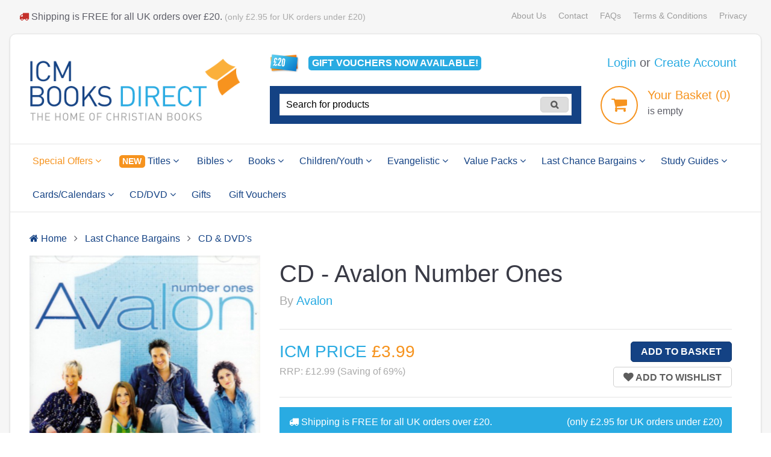

--- FILE ---
content_type: text/html; charset=UTF-8
request_url: https://icmbooks.co.uk/product/17744/CD-Avalon-Number-Ones
body_size: 29094
content:

<!doctype html>
<html class="no-js" lang="en" xmlns="http://www.w3.org/1999/xhtml"><!--<![endif]-->

<head id="icm-books" data-template-set="html5-reset">

	<title>CD - Avalon Number Ones, Avalon: CD | ICM Books</title>

	<!--[if lt IE 9]>
	<link rel="stylesheet" href="/css/ie.css?mt=" media="screen">
	<![endif]-->
	<!--[if gte IE 9]><!-->
	<link rel="stylesheet" href="/css/screen.css?mt=1748441046" media="screen">
	<!--<![endif]-->
	<link rel="stylesheet" href="/css/print.css?mt=1748441046" media="print">

	<link rel="stylesheet" href="//maxcdn.bootstrapcdn.com/font-awesome/4.3.0/css/font-awesome.min.css">

	<meta name="viewport" content="width=device-width,initial-scale=1.0,maximum-scale=1.0">

	<meta name="description" content="" />
	<meta name="keywords" content="" />

	<!-- Icons for Apple Touch devices (Also works on Android) -->
	<link rel="apple-touch-icon" sizes="57x57" href="/images/apple-touch-icon-57x57.png?v=2">
	<link rel="apple-touch-icon" sizes="114x114" href="/images/apple-touch-icon-114x114.png?v=2">
	<link rel="apple-touch-icon" sizes="72x72" href="/images/apple-touch-icon-72x72.png?v=2">
	<link rel="apple-touch-icon" sizes="144x144" href="/images/apple-touch-icon-144x144.png?v=2">
	<link rel="apple-touch-icon" sizes="60x60" href="/images/apple-touch-icon-60x60.png?v=2">
	<link rel="apple-touch-icon" sizes="120x120" href="/images/apple-touch-icon-120x120.png?v=2">
	<link rel="apple-touch-icon" sizes="76x76" href="/images/apple-touch-icon-76x76.png?v=2">
	<link rel="apple-touch-icon" sizes="152x152" href="/images/apple-touch-icon-152x152.png?v=2">
	<link rel="apple-touch-icon" sizes="180x180" href="/images/apple-touch-icon-180x180.png?v=2">

	<link rel="icon" type="image/png" href="/images/favicon-192x192.png?v=2" sizes="192x192">
	<link rel="icon" type="image/png" href="/images/favicon-160x160.png?v=2" sizes="160x160">
	<link rel="icon" type="image/png" href="/images/favicon-96x96.png?v=2" sizes="96x96">
	<link rel="icon" type="image/png" href="/images/favicon-16x16.png?v=2" sizes="16x16">
	<link rel="icon" type="image/png" href="/images/favicon-32x32.png?v=2" sizes="32x32">

	<meta name="msapplication-TileColor" content="#da532c">
	<meta name="msapplication-TileImage" content="/images/mstile-144x144.png?v=2">

	<link rel="shortcut icon" href="/images/favicon.ico" type="image/x-icon" />
	<link rel="icon" type="image/png" href="/images/favicon.png" />
    
	<!-- Site Credits -->
	<link type="text/plain" rel="author" href="/humans.txt">

	
	<!--[if IE 6]>
    <link type="text/css" href="/css/ie6.css" rel/Registered="stylesheet" media="screen" />
	<![endif]-->
	<!--[if IE 7]>
	<link type="text/css" href="/css/ie7.css" rel="stylesheet" media="screen" />
	<![endif]-->
	<script type='text/javascript'>if ( !window.ajaxCalls )
{
	window.ajaxCalls = {};
	window.ajaxObjects = {};
	var ajaxCallQueue = [];
}
</script><link type="text/css" rel="stylesheet" href="/pagelets/jscripts/jquery/lightbox/jquery.lightbox.css?mt=1748441046" media="screen" />
<script type="text/javascript" src="/pagelets/jscripts/jquery/jquery.js?mt=1748441046"></script>
<script type="text/javascript" src="https://ajax.googleapis.com/ajax/libs/jqueryui/1.8.13/jquery-ui.min.js"></script>
<script type="text/javascript" src="/pagelets/jscripts/jquery/jquery-ui.js?mt=1748441046"></script>
<script type="text/javascript" src="/pagelets/jscripts/jquery/jquery.lightbox.js?mt=1748441046"></script>
<script type="text/javascript" src="/pagelets/jscripts/js-manager.js?mt=1748441046"></script>
<script type="text/javascript">
</script>
	<script type="text/javascript">
		jQuery(document).ready(function($){

			/* toggle nav */
			$("#menu-icon").bind("click", function(){
				$("#menu-icon").toggleClass("MenuIcon--close");

				if($(this).hasClass("MenuIcon--close")){
					$(this).attr("href", "#n1");
				} else {
					$(this).attr("href", "#n2");
				}

				$("#overlay-nav").toggle();
				$("#overlay-nav").toggleClass( 'show' );
			});

			$( "#mini-basket-link" ).click( function( event )
			{
				var target = event.target || event.srcElement;
				if( $( target ).hasClass( "xp-checkout--button" ) || $( target ).parent().hasClass( "xp-checkout--button" ) )
				{
					window.toggleExpressCheckout( false );
				}
				else
				{
					window.location = "/basket/";
				}
			} );

		});

	</script>

</head>

<body id="icm" class=" home" itemscope itemtype="http://schema.org/WebPage">


<div class="spinner-container" style="display: none;"><div class="spinner"></div></div>
<div class="overlay" id="overlay-nav" style="display:none;">
	<nav>
		<header class="overlay-nav__nav-head"><h1>Explore ICM Books</h1></header>

		<div class="overlay-nav__nav-body">
		<ul>

							<li class="special"><a href="/offers">Special Offers</a></li>
							<li class="special"><a href="/results?new-titles=2025-09-23">New Titles</a></li>
			<li><a href="/results?status=Forthcoming">Forthcoming Titles</a></li>

			<li><a href="/category/1/Bibles">Bibles</a></li><li><a href="/category/2/Books">Books</a></li><li><a href="/category/4/Children-Youth">Children/Youth</a></li><li><a href="/category/7/Evangelistic">Evangelistic</a></li><li><a href="/category/1308/Value-Packs">Value Packs</a></li><li><a href="/category/1288/Last-Chance-Bargains">Last Chance Bargains</a></li><li><a href="/category/10/Study-Guides">Study Guides</a></li><li><a href="/category/11/Cards-Calendars">Cards/Calendars</a></li><li><a href="/category/12/CD-DVD">CD/DVD</a></li><li><a href="/category/1307/Gifts">Gifts</a></li><li><a href="/category/1300/Special-Offers">Special Offers</a></li>			<li><a href="/product/13064">Gift Vouchers</a></li>
		</ul>
		<ul>
			<li>
				<a href="/category/2/books">Books</a>
								<ul>
					<li><a href="/category/5/Commentaries">Commentaries</a></li><li><a href="/category/1279/Biographies">Biographies</a></li><li><a href="/category/1304/Easter-Resources">Easter Resources</a></li><li><a href="/category/3/General-Interest-Books">General Interest Books</a></li><li><a href="/category/6/Devotionals">Devotionals</a></li><li><a href="/category/8/Adult-Christian-Fiction">Adult Christian Fiction</a></li><li><a href="/category/9/Music-Books">Music Books</a></li><li><a href="/category/1286/Journals">Journals</a></li><li><a href="/category/1287/Value-Packs">Value Packs</a></li>				</ul>
			</li>
			<li>
				<a href="/category/10/study-guides">Study Guides</a>
								<ul>
					<li><a href="/category/105/Daily-Bible-Reading-Notes">Daily Bible Reading Notes</a></li><li><a href="/category/106/General-Interest-Study-Guides">General Interest Study Guides</a></li>				</ul>
			</li>
		</ul>
		</div>
		<div class="overlay-nav__nav-login">
			<ul>
				
					<li><a href="/member/login">Log in</a></li>

						                    <li><a href="/member/create/sign-up">Create Account</a></li>
													</ul>
		</div>
	</nav>
</div><div class="overlay overlay-exp-checkout" id="exp-checkout" style="display: none;">
	<nav>
		<header class="overlay-exp-checkout__header"><a href="#" class="u-pull-right overlay-exp-checkout__close"><i class="fa fa-times"></i></a><h1>Express <span>Checkout</span></h1></header>
		<div class="overlay-exp-checkout__body"></div>
	</nav>
</div>
<div id="top">
	<noscript>
		<div class="noscript">Your browser does not have JavaScript enabled. Our checkout process requires JavaScript, please note that you will not
			be able to complete a purchase without enabling JavaScript on this site.
		</div>
	</noscript>

	<div id="page" class="page">

		<div class="outer-container">
			<div class="grid top-links">
											<div class="grid__item-1of2 palm__item u-hide-mobile">
							<i class="fa fa-truck u-warning"></i> Shipping is <strong>FREE</strong> for all UK orders over <strong>&pound;20</strong>.
							<span class="u-lighten u-small">(only &pound;2.95 for UK orders under &pound;20)</span>
						</div>
										<div class="grid__item-1of2 palm__item u-right u-hide-mobile">
					<ul class="clean-list--inline u-small">
						<li><a href="/help/about">About Us</a></li>
						<li><a href="/help/contact">Contact</a></li>
						<li><a href="/help/faqs">FAQs</a></li>
                        <li><a href="/help/terms-and-conditions">Terms & Conditions</a></li>
                        <li><a href="/help/privacy-policy">Privacy</a></li>
					</ul>
				</div>
			</div>
		</div>

		<div class="outer-container">

			<div class="site-wrapper">

		<header>
			<div id="global-header" class="panel global-header">

				<span id="menu-icon" class="menu-icon">
					<i class="fa fa-bars"></i>
					<i class="fa fa-times"></i>
				</span>

				<div class="grid">

					<div class="grid__item-1of3 palm__item lap__item">
						<div class="site-logo">
						<a href="/"><img src="/images/structure/logo@2x.png" alt="ICM Books Logo"
								title="ICM Books Homepage" /></a>
							</div>
					</div>

					<div class="grid__item-2of3 palm__item lap__item">


						<div class="grid u-marg-bottom-half u-hide-mobile">

							<div class="grid__item-1of2 vouchers">
								<div class="media-item">
									<div class="media-item__image">
										<img src="/images/vouchers/voucher-icon.png" alt="Voucher Icon" />
									</div>
									<div class="media-item__body">
										<div class="tag--contrast"><a href="/product/13064" class="u-medium">Gift vouchers <span class="u-hide-desk">now</span> available!</a></div>
									</div>
								</div>
							</div>

							<div class="grid__item-1of2 u-right">
								<nav>

									<ul class="member-links u-large clean-list--inline">
										
											<li class="last"><a href="/member/login">Login</a>

																                            or <a href="/member/create/sign-up">Create Account</a>
																							</li>
																			</ul>

								</nav>
							</div>
						</div>

						<div class="grid">
							<div class="grid__item-2of3 lap__item-2of3 palm__item-3of4">
								<div class="box--dark u-no-marg search-box-wrapper">
									<form class="search-box" action="/results" method="get">
										<input type="search" name="keywords" id="searchbox" value="Search for products" onclick="clearMiniSearch();"
											onblur="clearMiniSearch();">
										<input type="submit" value="&#xf002;" class="fa-input button search-box__submit" />
									</form>
								</div>
							</div>
							<div class="grid__item-1of3 u-right-desk lap__item-1of3 palm__item-1of4">
								<div class="basket--mini">
									<div class="media-item" id="mini-basket-link" title="Go to your Basket">
																				<div class="media-item__image">
											<span class="basket-count tag--count">0</span>
											<i class="fa fa-shopping-cart"></i>
										</div>
										<div class="media-item__body">
											<p>
												<strong class="u-large u-secondary"><span class="u-hide-lap u-hide-mobile">Your</span> Basket <span class="u-hide-mobile">(0)</span></strong>
												 is empty											</p>
										</div>
									</div>
								</div>
							</div>
						</div>

						<script type="text/javascript">

							// Write a function to clear the search box
							function clearMiniSearch() {

								if ($("#searchbox").val() == 'Search for products') {
									$("#searchbox").val('');
								}
								else if ($("#searchbox").val() == '') {
									$("#searchbox").val('Search for products');
								}

							}

						</script>
					</div>
				</div>
			</div>
		</header>

		<!-- End of header div -->

		<nav>
			<div class="panel u-no-pad">
				<ul class="nav">
			<li class="has-drop-down">
			<a href="/offers" class="u-secondary">Special Offers <i class="fa fa-angle-down"></i></a>
			<div class="box drop-down">
				<ul>
					<li><a href="/offers?type=markdown" alt="Weekly Markdowns">Weekly Markdowns</a></li>
					<li><a href="/offers?type=reduced" alt="Recently Reduced">Recently Reduced</a></li>
				</ul>

                <ul><li><a href="/category/1302/Children-s-Corner-Special">Children's Corner Special</a></li><li><a href="/category/1303/DVD-Offers">DVD Offers</a></li><li><a href="/category/1301/Take-Note-Offers">Take Note Offers</a></li></ul>			</div>
		</li>
			<li class="has-drop-down--wide">
		<a class="u-tertiary" href="/results?sort=Date+Added&new-titles=2025-09-23"><span class="tag--secondary">NEW</span> Titles <i class="fa fa-angle-down"></i></a>
		<div class="box drop-down">
			<div class="grid">
				<div class="grid__item-1of2">
					<ul>
						<li><a href="/results?sort=Date+Added&new-titles=2025-09-23">Recently Added Titles</a></li><li><a href="/results?status=Forthcoming">Forthcoming Titles</a></li>					</ul>
				</div>
				<div class="grid__item-1of2">
					<h3 class="u-medium u-upper">Pick of the week</h3>
					
	<div class="result" itemscope itemtype="http://schema.org/Book">
		<div class="result__image">
			<a href='/product/28342/The-Battle-for-the-Truth' itemprop="image"><img src='/processed/images/products/100-156---5afc72f397025-smith_battle_for_truth.jpg' alt='The Battle for the Truth'  title='The Battle for the Truth'    /></a>
		</div>
		<div class="result__details">
			<h3 class="u-small result__title-author">
				<a href='/product/28342/The-Battle-for-the-Truth' title='The Battle for the Truth'>
					<strong class="u-primary" itemprop="name">The Battle for the Truth</strong>
				</a>
			</h3>
			<p class="u-secondary u-large" itemprop="offers" itemscope itemtype="http://schema.org/Offer">
				<strong itemprop="price">&pound;3.99</strong> <span class='u-faded u-small''>(R.R.P. &pound;9.99)</span>
			</p>
		</div>
	</div>
				</div>
			</div>

		</div>
	</li>

	<li class="has-drop-down"><a href="/category/1/Bibles/landing">Bibles <i class="fa fa-angle-down"></i></a><div class="box drop-down"><ul><li><a href="/category/1249/Amplified">Amplified</a></li><li><a href="/category/1250/ESV">ESV</a></li><li><a href="/category/1251/Good-News">Good News</a></li><li><a href="/category/1252/KJV">KJV</a></li><li><a href="/category/1253/Message">Message</a></li><li><a href="/category/1254/NASB">NASB</a></li><li><a href="/category/1255/NCV">NCV</a></li><li><a href="/category/1256/NKJV">NKJV</a></li><li><a href="/category/1257/NLT">NLT</a></li><li><a href="/category/1258/Other">Other</a></li><li><a href="/category/1263/NIV">NIV</a></li><li><a href="/category/1276/Other-Languages">Other Languages</a></li><li><a href="/category/1277/Childrens-Youth-Bibles">Childrens & Youth Bibles</a></li><li><a href="/category/1284/CSB-HCSB">CSB / HCSB</a></li><li><a href="/category/1285/ICB">ICB</a></li><li><a href="/category/1299/NIrV">NIrV</a></li></ul></div></li><li class="has-drop-down--wide"><a href="/category/2/Books/landing">Books <i class="fa fa-angle-down"></i></a><div class="box drop-down"><div class="grid">
							<div class="grid__item-1of2"><ul><li><a href="/category/3/General-Interest-Books">General Interest Books</a></li><li><a href="/category/6/Devotionals">Devotionals</a></li><li><a href="/category/8/Adult-Christian-Fiction">Adult Christian Fiction</a></li><li><a href="/category/9/Music-Books">Music Books</a></li><li><a href="/category/1286/Journals">Journals</a></li><li><a href="/category/1287/Value-Packs">Value Packs</a></li><li><a href="/category/1279/Biographies">Biographies</a></li><li><a href="/category/1304/Easter-Resources">Easter Resources</a></li><li><a href="/category/5/Commentaries">Commentaries</a></li></ul></div>
							<div class="grid__item-1of2">
								<h3 class="u-medium u-upper">Pick of the week</h3>
	<div class="result" itemscope itemtype="http://schema.org/Book">
		<div class="result__image">
			<a href='/product/28342/The-Battle-for-the-Truth' itemprop="image"><img src='/processed/images/products/100-156---5afc72f397025-smith_battle_for_truth.jpg' alt='The Battle for the Truth'  title='The Battle for the Truth'    /></a>
		</div>
		<div class="result__details">
			<h3 class="u-small result__title-author">
				<a href='/product/28342/The-Battle-for-the-Truth' title='The Battle for the Truth'>
					<strong class="u-primary" itemprop="name">The Battle for the Truth</strong>
				</a>
			</h3>
			<p class="u-secondary u-large" itemprop="offers" itemscope itemtype="http://schema.org/Offer">
				<strong itemprop="price">&pound;3.99</strong> <span class='u-faded u-small''>(R.R.P. &pound;9.99)</span>
			</p>
		</div>
	</div>
</div></div></li><li class="has-drop-down"><a href="/category/4/Children-Youth/landing">Children/Youth <i class="fa fa-angle-down"></i></a><div class="box drop-down"><ul><li><a href="/category/1260/Colour-Activities">Colour & Activities</a></li><li><a href="/category/1262/Children-s-General-Interest">Children's General Interest</a></li><li><a href="/category/1266/Devotional-Gift-Books">Devotional & Gift Books</a></li><li><a href="/category/1259/Childrens-Bible-Stories">Childrens Bible Stories</a></li><li><a href="/category/1261/Childrens-Christian-Fiction">Childrens Christian Fiction</a></li><li><a href="/category/1264/Teaching-Resources">Teaching Resources</a></li><li><a href="/category/1265/Biographies-for-Children">Biographies for Children</a></li></ul></div></li><li class="has-drop-down"><a href="/category/7/Evangelistic/landing">Evangelistic <i class="fa fa-angle-down"></i></a><div class="box drop-down"><ul><li><a href="/category/1272/Tracts">Tracts</a></li><li><a href="/category/1273/Booklets">Booklets</a></li><li><a href="/category/1274/Other-Languages">Other Languages</a></li><li><a href="/category/1275/Seasonal-Tracts">Seasonal Tracts</a></li><li><a href="/category/1305/Halloween">Halloween</a></li></ul></div></li><li class="has-drop-down"><a href="/category/1308/Value-Packs/landing">Value Packs <i class="fa fa-angle-down"></i></a><div class="box drop-down"><ul><li><a href="/category/1309/Bibles">Bibles</a></li><li><a href="/category/1310/General-Interest">General Interest</a></li><li><a href="/category/1311/Children-Youth">Children/Youth</a></li><li><a href="/category/1312/Evangelistic">Evangelistic</a></li><li><a href="/category/1313/Christmas">Christmas</a></li><li><a href="/category/1314/Easter">Easter</a></li></ul></div></li><li class="has-drop-down"><a href="/category/1288/Last-Chance-Bargains">Last Chance Bargains <i class="fa fa-angle-down"></i></a><div class="box drop-down"><ul><li><a href="/category/1290/General-Interest">General Interest</a></li><li><a href="/category/1291/Fiction-Books">Fiction Books</a></li><li><a href="/category/1293/Commentaries">Commentaries</a></li><li><a href="/category/1294/Biographies">Biographies</a></li><li><a href="/category/1295/Children-s-Books">Children's Books</a></li><li><a href="/category/1296/CD-DVD-s">CD & DVD's</a></li><li><a href="/category/1297/Bibles">Bibles</a></li><li><a href="/category/1292/Devotional">Devotional</a></li></ul></div></li><li class="has-drop-down"><a href="/category/10/Study-Guides/landing">Study Guides <i class="fa fa-angle-down"></i></a><div class="box drop-down"><ul><li><a href="/category/105/Daily-Bible-Reading-Notes">Daily Bible Reading Notes</a></li><li><a href="/category/106/General-Interest-Study-Guides">General Interest Study Guides</a></li></ul></div></li><li class="has-drop-down"><a href="/category/11/Cards-Calendars/landing">Cards/Calendars <i class="fa fa-angle-down"></i></a><div class="box drop-down"><ul><li><a href="/category/1280/Seasonal-Cards">Seasonal Cards</a></li><li><a href="/category/1281/Calendars">Calendars</a></li><li><a href="/category/1282/Box-Sets">Box Sets</a></li><li><a href="/category/1283/Single-Cards">Single Cards</a></li><li><a href="/category/1298/Bookmark">Bookmark</a></li><li><a href="/category/1306/Gift">Gift</a></li></ul></div></li><li class="has-drop-down"><a href="/category/12/CD-DVD/landing">CD/DVD <i class="fa fa-angle-down"></i></a><div class="box drop-down"><ul><li><a href="/category/14/General-DVDs">General DVDs</a></li><li><a href="/category/15/Children-s-CDs-and-DVDs">Children's CDs and DVDs</a></li><li><a href="/category/16/Music-CDs-and-DVDs">Music CDs and DVDs</a></li><li><a href="/category/1278/Feature-Films">Feature Films</a></li></ul></div></li><li ><a href="/category/1307/Gifts">Gifts</a></li></li>	<li><a href="/product/13064">Gift Vouchers</a></li>
	</ul>			</div>
		</nav>


		<main role="main">
			<div class="global-main panel" id="content">


	<ul class="breadcrumb" itemprop="breadcrumb">
		<li><i class="fa fa-home u-primary"></i> <a href="/"><strong class="u-primary">Home</strong></a> <i class="fa fa-angle-right"></i></li>
		<li><a href="/category/1288/Last Chance Bargains"><strong class="u-primary">Last Chance Bargains</strong></a> <i class="fa fa-angle-right"></i></li>
		<li><a href="/category/1296/CD & DVD's"><strong class="u-primary">CD & DVD's</strong></a></li>	</ul>
	


	<div class="grid hreview h-review hproduct h-product" itemscope itemtype="http://schema.org/Product">
	<div class="grid__item-1of3 palm__item">

					<div class="product__image"><img itemprop="image" class="photo u-photo" src="/images/products/cd_avalon_number_ones.jpg" alt=""/></div>
			
		<div class="box--tinted image-enlarge u-hide-mobile">
			<p class="u-small">
				<a rel="lightbox" href="/images/products/cd_avalon_number_ones.jpg"><i class="fa fa-search-plus"></i>
					enlarge image</a></p>
		</div>

		
		<script type="text/javascript">
			$(document).ready(function () {
				$('a[rel=lightbox]').lightBox();
			});
		</script>


	</div>

	<div class="grid__item-2of3 palm__item">

		<article class="content-area content-left">

			<header>
				<div class="product__header">

					<h1 class="product__title fn p-name summary "  itemprop="name">CD - Avalon Number Ones</h1>
											<h2 class="title--small u-faded u-pull-left">By <a href="/search/author/Avalon"
								title="See more by this Artist">Avalon</a></h2>
					
					<div class="mobile-price-actions">

													<h3 class="product__price">ICM Price <span
									class="u-secondary">&pound;3<span>.99</span></span></h3>
							<p class="u-faded product__rrp">RRP: &pound;12.99 (Saving
								of 69%)</p>

									                <div class="product__actions">
			                    			<form action="/basket/" method="post" class="add-to-basket-form">
				<input type="hidden" name="add" value="17744" />
				<input type="submit" value="Add to Basket" class="button button--primary">
			</form>											<form action="/member/home?add_wl=17744" method="post">
				<input type="hidden" name="add_wl" value="17744" />
				<input type="submit" class="button button--tertiary button--fill  fa-input" value="&#xf004; Add to Wishlist">
			</form>
			                </div>
			            
					</div>

				</div>

				<div class="product__price-actions u-hide-mobile">
		            <div class="grid__item-1of2 lap__item-1of2 palm__item-1of2"  itemprop="offers" itemscope itemtype="http://schema.org/Offer">

													<h3 class="product__price">ICM Price <span class="u-secondary"
																	   itemprop="price">&pound;3<span>.99</span></span>
							</h3>
															<p class="u-faded product__rrp">RRP: &pound;12.99 (Saving
									of 69%)</p>
										            </div>

		            <div class="grid__item-1of2 lap__item-1of2 palm__item-1of2 u-right">
									                <div class="product__actions">
			                    			<form action="/basket/" method="post" class="add-to-basket-form">
				<input type="hidden" name="add" value="17744" />
				<input type="submit" value="Add to Basket" class="button button--primary">
			</form>											<form action="/member/home?add_wl=17744" method="post">
				<input type="hidden" name="add_wl" value="17744" />
				<input type="submit" class="button button--tertiary button--fill  fa-input" value="&#xf004; Add to Wishlist">
			</form>			                </div>
			            		            </div>

		         </div>



    <div class="box--contrast">
						<i class="fa fa-truck"></i> Shipping is <strong>FREE</strong> for all UK orders over <strong>&pound;20</strong>. <span class="u-pull-right">(only &pound;2.95 for UK orders under &pound;20)</span></p>
					</div>
			</header>

			<div class="grid">
			<div class="grid__item-2of3 lap__item palm__item">
				<div class="content-left">
					<div class="product__description">
						<p itemprop="description">CD - Number Ones by Avalon and published by Kingsway.</p>
<p> 
Over the course of their career, Avalon has established themselves as the premier vocal group in Christian Music having multiple Gold records, many Dove Awards, and countless tours across the country all with the purpose to bring the Gospel message and see lives changed. Along the way, their songs have climbed to the top of the radio charts and still receive airplay today. Avalon’s #1s collection features 12 of their chart topping songs, including "Testify To Love," "Can’t Live A Day," and "Everything To Me."</p>
<p>
Track Listing:</p>
<p>
1 New Day</p>
<p>
2 Testify To Love</p>
<p>
3 Can't Live A Day</p>
<p>
4 Everything To Me</p>
<p>
5 Adonai</p>
<p>
6 I Don't Want To Go</p>
<p>
7 Always Have, Always Will</p>
<p>
8 Undeniably You</p>
<p>
9 In Not Of</p>
<p>
10 The Glory</p>
<p>
11 Reason Enough</p>
<p>
12 Come And Fill My Heart</p>
<p>

</p>
					</div>
				</div>
			</div>

			<div class="grid__item-1of3 lap__item palm__item">
											<div class="product__details box">
						<p class="u-large">Product Details</p>

						<table cellpadding="0" cellspacing="0" border="0" width="100%" class="details u-small">
							<tr>
								<td class="type" valign="top">Artist</td>
								<td valign="top" class="item vcard h-card"><a href="/search/author/Avalon"><span itemprop="author" class="fn p-name">Avalon</span></a></td>
							</tr>
							<tr>
								<td class="type" valign="top">Label</td>
								<td valign="top"><a href="/search/publisher/Kingsway"><span itemprop="publisher">Kingsway</span></a></td>
							</tr>

							
						</table>
						</div>
					
			</div>
		</div>


		</article>


		</div>
</div>

				</div> <!-- End of global-main div -->
            </main>

            <div class="panel global-footer">


                    
                    <div class="grid">

                        <div class="grid__item-1of3 palm__item">
                            <img src="/images/structure/logo.png" alt="ICM Books Logo" width="190" height="59"/>
                        </div>

                        <div class="grid__item-1of3 palm__item">
                            <div class="grid">
                                <ul class="clean-list u-left grid__item-1of2 u-small">
                                    <li><a href="/">Home</a></li>
                                    <li><a href="/help/about">About Us</a></li>
                                    <li><a href="/help/contact">Contact</a></li>
                                    <li><a href="/member/create/sign-up">Create Account</a></li>
                                    <li><a href="/help/church-account">Special Church Account</a></li>
                                </ul>
                                <ul class="clean-list u-left grid__item-1of2 u-small">
                                    <li><a href="/member/login">Login</a></li>
                                    <li><a href="/basket/">Shopping Basket</a></li>
                                    <li><a href="/help/faqs">FAQs</a></li>
                                    <li><a href="/help/terms-and-conditions">Terms & Conditions</a></li>
                                    <li><a href="/help/privacy-policy">Privacy</a></li>
                                </ul>
                            </div>
                        </div>

                        <div class="grid__item-1of3 palm__item u-right">
                            <img src="/images/icons/solid@2x.png" width="119" height="26"/><br />
                            <img src="/images/icons/Visa.png" height="34" width="55">&nbsp;
                            <img src="/images/icons/Mastercard.png" height="34" width="55">&nbsp;
                            <img src="/images/icons/visa-debit.png" height="34" width="55">&nbsp;
                            <img src="/images/icons/mastercard-debit.png" height="34" width="50" />&nbsp;
                            <img src="/images/icons/amex.png" height="34" width="52"/>&nbsp;
                        </div>

                    </div>

                </div><!-- end of box -->

            </div> <!-- end of outer-container -->

        </div> <!-- End of page div -->


            <div class="panel--primary u-marg-top">
                <div class="outer-container">
                    <div class="grid__item-4of6 palm__item">
                        <p class="u-small">Copyright &copy; ICM Books Direct 2025 | All Rights Reserved</p>
                    </div>

                    <div class="grid__item-2of6 palm__item">
                        <p class="u-small u-right">Site Design and Development by <a href="http://www.gcdtech.com">GCD Technologies</a></p>
                    </div>
                </div>
            </div>


    </div> <!-- End of shell div -->

</div> <!-- End of top div -->



</body>
</html>


--- FILE ---
content_type: text/css
request_url: https://icmbooks.co.uk/css/screen.css?mt=1748441046
body_size: 124522
content:
@charset "UTF-8";
/* Functional Mixins */
/* Fonts */
/*------------------------------------
	# FONT FACE

	Shorthand for including @font-face in your css.
	Remember also, Google fonts, Typekit have different approaches.

	Example:
		@include font-face(proxima-nova, /fonts/proxima-nova-bold-italic, bold, italic);

 	Order of the includes matters, and it is: normal, bold, italic, bold+italic.
*/
/* Site Configuration */
/*------------------------------------
	# SITE CONFIGURATION

	To get your site looking the way you want it, start here.
	Just change the values. Don't take anything out. Everything is here for a reason.

*/
/* Site direction */
/* Z-index */
/* Base typography */
/* Font Weight and Style */
/* Site Colours */
/* Headings */
/* Lists */
/* Quotes */
/* Graphical ornaments */
/* Buttons */
/* Forms */
/* Font Sizes */
/* Screen sizes */
/* Media ratios */
/* Template */
/* Modal Box */
/* Framework */
/* Grid */
/* Subject / Object */
/* 1/3 */
/* 2/3 */
/* Tables */
/* Prefixes */
/**
* Developer Mode allows a set of predetermined classes
* to be output by default in the CSS
*/
/* Old IE -- Don't touch */
/* Mixins */
/*------------------------------------
	GCD PATTERNS LIBRARY
*/
/*------------------------------------
	LEGACY

	Target old versions of IE.

	Examples

		@include is-old-ie {
			display:inline;
		}

		@include is-not-old-ie {
			display:inline-block;
		}
*/
/*------------------------------------
	OLD-IE
*/
/*------------------------------------
	SCREEN


	Examples:

		@include screen-size(sm-max);

*/
/*------------------------------------
	RESOLUTIONS
	@include screen-size();
*/
/*------------------------------------
	POSITIONING

	An array of positioning tools

	Examples:

		@include align(top, start)

		div.parent {
			@include display(flex);
			@include align-items(stretch);
			@include flex-direction(row);
			@include justify-content(flex-start);
		}

		div.parent > div.child {
			@include flex(1);
		}

		@include margin($base-space n)

		@include padding(n $base-space)

		@include position(fixed, 0 20px 20px 30%)

		@include rem(padding, 20px)

		@include screen-size(sm-max);

		@include size(20px, 30px)

		@include vertical-spacing(force)

*/
/*------------------------------------
	ALIGN

	Shorthand for aligning horizontally and vertically
*/
/* 	An alternative to the above which allows you to
 	vertically align any element in IE9+
	You may also need to add a transform-style: preserve-3d
	to the parent */
/*------------------------------------
	# FLEXBOX

	http://dev.w3.org/csswg/css3-flexbox/
	http://css-tricks.com/snippets/css/a-guide-to-flexbox/

*/
/*------------------------------------
	Position
*/
/*------------------------------------
	SUBJECT / OBJECT
*/
/*------------------------------------
	VERTICAL-SPACING (Consistent spacing)
*/
/*------------------------------------
	# ANIMATION

	Examples:

	## Animations don't need a starting point, such as a hover. They just begin as soon as the page is loaded.

		@include animation-name(scale, slide);
		@include animation-duration(2s);
		@include animation-timing-function(ease);
		@include animation-iteration-count(infinite);

		// Animation shorthand works the same as the CSS3 animation shorthand
		@include animation(scale 1.0s ease-in, slide 2.0s ease);

		@include keyframes(fadeIn) {
			from {
				@include transform(scale(0));
			}
			to {
				@include transform(scale(1));
			}
		}

		@include transform(translateY(50px));
		@include transform-origin(center top);
		@include transform-style(preserve-3d);

	## Transitions define the movement between one state and another.

		@include transition (all 2.0s ease-in-out);
		@include transition (opacity 1.0s ease-in 0s, width 2.0s ease-in 2s);

		@include transition-property (transform);
		@include transition-duration(1.0s);
		@include transition-timing-function(ease-in);
		@include transition-delay(0.5s);
*/
/*------------------------------------
	# ANIMATION

	The animation mixins support comma separated lists of values, which allows different transitions for individual
	properties to be described in a single style rule. Each value in the list corresponds to the value at that same
	position in the other properties.

		box:hover {
		  @include animation-name(scale, slide);
		  @include animation-duration(2s);
		  @include animation-timing-function(ease);
		  @include animation-iteration-count(infinite);

		  // Animation shorthand works the same as the CSS3 animation shorthand
		  @include animation(scale 1.0s ease-in, slide 2.0s ease);
		}

	http://www.w3.org/TR/css3-animations/#the-animation-name-property-
	Each of these mixins support comma separated lists of values, which allows different transitions for individual
	properties to be described in a single style rule. Each value in the list corresponds to the value at that same
	position in the other properties.

	-- From bourbon.io/docs/#animations
*/
/*------------------------------------
	# KEYFRAMES

	Adds keyframes blocks for supported prefixes, removing redundant prefixes in the block's content

	@include keyframes(fadeIn) {
	 	from {
			@include transform(scale(0));
	 	}
	 	to {
			@include transform(scale(1));
	 	}
	}
*/
/*------------------------------------
	# TRANSFORM

	The CSS transform property lets you modify the coordinate space of the CSS visual formatting model. Using it, elements can be translated, rotated, scaled, and skewed according to the values set

	The transform-origin CSS property lets you modify the origin for transformations of an element.

	The transform-style CSS property determines if the children of the element are positioned in the 3D-space or are flattened in the plane of the element.

		@include transform(translateY(50px));
		@include transform-origin(center top);
		@include transform-style(preserve-3d);
*/
/*------------------------------------
	# TRANSITION

	The shorthand mixin supports multiple transition.

		@include transition (all 2.0s ease-in-out);
		@include transition (opacity 1.0s ease-in 0s, width 2.0s ease-in 2s);

	To transition specific vendor-prefixed properties (`-webkit-transform, -moz-transform, ...`), do not use the shorthand mixin. Use the individual transition mixins.

		@include transition-property (transform);
		@include transition-duration(1.0s);
		@include transition-timing-function(ease-in);
		@include transition-delay(0.5s);
*/
/*------------------------------------
	# BACKGROUND

	Examples:

		@include background-color(red);
		// Sets white text if it's darker than a certain amount

		@include background(linear-gradient(red, green) left repeat);
		@include background(linear-gradient(red, green) left repeat, radial-gradient(red, orange) left repeat);
		@include background(url("/images/a.png"), linear-gradient(red, green), center no-repeat orange scroll);

		@include background-image(url("/images/a.png"), linear-gradient(white 0, yellow 50%, transparent 50%));
		// You can list up to ten background images.
*/
/*------------------------------------
	BACKGROUND
*/
/*------------------------------------
	# BACKGROUND-IMAGE

	The background-image mixin is helpful for chaining multiple comma delimited background images and/or
	linear/radial-gradients into one background-image property. The Background-image mixin supports up to 10
	background-images.

	Use in combination with the linear-gradient function and the radial-gradient function.

		// Image asset with a linear-gradient
		@include background-image(url("/images/a.png"), linear-gradient(white 0, yellow 50%, transparent 50%));

		// Multiple linear-gradients - Demo
		@include background-image(linear-gradient(hsla(0, 100%, 100%, 0.25) 0%, hsla(0, 100%, 100%, 0.08) 50%, transparent 50%),
							   linear-gradient(#4e7ba3, darken(#4e7ba4, 10%)));

		// NOT SUPPORTED
		@include background-image(url("/images/a.png") center no-repeat, url("images/b.png") left repeat);

		// Background-image is not a shorthand property, therefore this doesn't make sense.

	## Note about shorthand notation

	All CSS background properties support comma delimited values. For multiple background images you can specify the
	background properties like position, repeat, etc. for each image. For example:

		@include background-image(url("/images/a.png"), url("images/b.png"));
		background-position: center top, center;
		background-repeat: no-repeat, repeat-x;

	-- From bourbon.io/docs/#background

*/
/*------------------------------------
	LINEAR-GRADIENT

	Gradient Position is optional. Position can be a degree (90deg). Mixin supports up to 10 color-stops.

	This mixin will output a fallback background-color: #first-color; declaration. A $fallback argument can be passed to change the fallback color.

		@include linear-gradient(#1e5799, #2989d8);
		@include linear-gradient(to top, #8fdce5, #3dc3d1);
		@include linear-gradient(to top, #8fdce5, #3dc3d1, $fallback: red);
		@include linear-gradient(50deg, #1e5799 0%, #2989d8 50%, #207cca 51%, #7db9e8 100%);
*/
/*------------------------------------
	RADIAL-GRADIENT

	Takes up to 10 gradients. See also the background-image mixin.

	This mixin will output a fallback background-color: #first-color; declaration. A $fallback argument can be passed to change the fallback color.

		@include radial-gradient(#1e5799, #3dc3d1);
		@include radial-gradient(#1e5799, #3dc3d1, $fallback: red);
		@include radial-gradient(circle at 50% 50%, #eee 10%, #1e5799 30%, #efefef);
*/
/*------------------------------------
	# BORDER
	http://davidtheclark.github.io/scut/#border

	Examples:

		@include border(1px solid red, y n);  // Quickly add border styles to particular sides.

		@include border-image(url(/images/border.png) 27 repeat);

		@include border-top-radius(20px);
*/
/*------------------------------------
	# BORDER
	http://davidtheclark.github.io/scut/#border
*/
/*------------------------------------
	# BORDER IMAGE

	Border-image supports short-hand notation.

		@include border-image(url(/images/border.png) 27 repeat);
*/
/*------------------------------------
	# BORDER RADIUS

	Short hand for putting rounded corners on a side of an element

		@include border-top-radius(20px);
*/
/*------------------------------------
	# CONTAINERS

	Useful container properties

	Examples:
		@include border-box;
		@include clear;
		@include media-box(widescreen, iframe);
		@include media-item;
		@include triangle(up, 1em, red);

*/
/*------------------------------------
	BORDER BOX
*/
/*------------------------------------
	CLEARFIX
	From http://nicolasgallagher.com/micro-clearfix-hack/
*/
.box, .box--clean, .box--border-top, .box--tinted, .box--dark, .box--contrast, .box--alternative, .box--border, .box--feature, .chart-list li, .form__item, .global-header, .clean-list, .panel--primary, .product__header, .product__price-actions, .product__actions, .media-item, .overlay-nav__nav-login ul {
  zoom: 1; }
  .box:after, .box--clean:after, .box--border-top:after, .box--tinted:after, .box--dark:after, .box--contrast:after, .box--alternative:after, .box--border:after, .box--feature:after, .chart-list li:after, .form__item:after, .global-header:after, .clean-list:after, .panel--primary:after, .product__header:after, .product__price-actions:after, .product__actions:after, .media-item:after, .overlay-nav__nav-login ul:after {
    content: '';
    display: table;
    clear: both; }

/*------------------------------------*\

	MEDIA BOX

	Used to constrain the proportions of an element with a set width
	like an iframe.

	Should be applied to a parent container with the media element nested.

	e.g. <div class="video-wrapper">
			<iframe></iframe>
		</div>

	- landscape
	- square
	- portrait
	- widescreen

/*------------------------------------*/
/*------------------------------------
	MEDIA-ITEM

	Allows you to make a simole Media Object like the one here:
	http://www.stubbornella.org/content/2010/06/25/the-media-object-saves-hundreds-of-lines-of-code/

	Set to the $layout to stacked to make the image and body stack one above the other.
*/
.media-item {
  zoom: 1;
  margin-bottom: 16px;
  display: block; }
  .media-item:after {
    content: '';
    display: table;
    clear: both; }
  @media only screen and (max-width: 1000px) {
    .media-item {
      margin-bottom: 15.2px; } }
  @media only screen and (max-width: 481px) {
    .media-item {
      margin-bottom: 14.4px; } }
  .media-item:last-child {
    margin-bottom: 0; }

.media-item__image {
  margin-right: 16px;
  float: left; }
  .media-item__image img {
    width: auto; }

.media-item__body {
  overflow: hidden;
  margin-bottom: 0; }
  .media-item__body > :last-child {
    margin-bottom: 0; }

/*------------------------------------
	TRIANGLE
	http://davidtheclark.github.io/scut/#triangle
*/
/*------------------------------------
	CSS3

	Useful CSS3 tools

	Examples:

		@include calc(width, 100% - 30px, 90%);

		@include prefixer(box-shadow,1px 1px 1px red,webkit moz spec);
*/
/*------------------------------------
	CALC

	Performs calculations with a fallback if necessary

		@include calc(width, 100% - 30px, 90%);
*/
/*------------------------------------
	PREFIXER
	From: Bourbon Mixin Library
	@include prefixer([property),[value],[webkit|+|moz|+|ms|+|o|+|spec]);
*/
/*------------------------------------
	DISPLAY

	Display tools

	Examples:

		@include display(inline-block)
			// In Old IE, this makes display:inline

		@include appearance(none)
			// Removes platform-native styling
*/
/*------------------------------------
	# APPEARANCE

	The appearance CSS property is used to display an element using a platform-native styling based on the operating system's theme.

		@include appearance(none);
*/
/*------------------------------------
	# DISPLAY

	Use new display types with more broadly supported equivalents as fallbacks

		@include display(flex)
*/
/*------------------------------------
	EFFECTS

	3D and special effects

	Examples:

		@include perspective(300px);
		@include perspective-origin(30% 30%);
*/
/*------------------------------------
	PERSPECTIVE

	The perspective CSS property determines the distance between the z=0 plane and the user in order to give to the 3D-positioned element some perspective.

	The perspective-origin CSS property determines the position the viewer is looking at. It is used as the vanishing point by the perspective property.

		@include perspective(300px);
		@include perspective-origin(30% 30%);

*/
/*------------------------------------
	SHADOWS
*/
/*------------------------------------
	FORMS

	Consistent form inputs and buttons

	Examples:

		@include button(color(primary));

		@include field;

		@include placeholder {
			color: red;
		}
*/
/*------------------------------------*\

   	BUTTON

	Button options and styles can be changed in _config.scss
	under the *Buttons*.

	Options include:

	$button-font-family
	$has-button-border
	$has-button-gradient
	$has-button-shadow
	$is-button-rounded

	/ref/patterns.php#buttons

/*------------------------------------*/
.button:hover, .button--primary:hover, .button--secondary:hover, .button--tertiary:hover, .button--warning:hover, .button--disabled:hover, .button:active, .button--primary:active, .button--secondary:active, .button--tertiary:active, .button--warning:active, .button--disabled:active {
  text-decoration: none; }

.button, .button--primary, .button--secondary, .button--tertiary, .button--warning, .button--disabled {
  -webkit-appearance: none;
  -moz-appearance: none;
  -ms-appearance: none;
  -o-appearance: none;
  appearance: none;
  display: inline-block;
  vertical-align: baseline;
  padding-top: 0;
  padding-bottom: 0;
  padding-left: 16px;
  padding-right: 16px;
  cursor: pointer;
  font-family: "Din Text Pro Regular", sans-serif;
  line-height: 32px;
  min-height: 32px;
  white-space: nowrap;
  border: 1px solid;
  border-color: #d0d0d0;
  border-radius: 1.6666666667px; }
  [disabled].button, [disabled].button--primary, [disabled].button--secondary, [disabled].button--tertiary, [disabled].button--warning, [disabled].button--disabled {
    box-shadow: 0 0 0 rgba(0, 0, 0, 0.1);
    cursor: not-allowed;
    opacity: 0.5; }

.button-group input[type="submit"].button,
.button-group .button {
  margin-right: -2px; }
.button-group input[type="submit"].button,
.button-group .button {
  border-radius: 0 0 0 0; }
  .button-group input[type="submit"].button:first-child,
  .button-group .button:first-child {
    border-top-left-radius: 1.6666666667px;
    border-bottom-left-radius: 1.6666666667px; }
  .button-group input[type="submit"].button:last-child,
  .button-group .button:last-child {
    border-top-right-radius: 1.6666666667px;
    border-bottom-right-radius: 1.6666666667px; }

/*------------------------------------
	PLACEHOLDER

	Outputs vendor-prefixed placeholders for styling. Must be nested in a rule-set.

		input {
			width: 300px;
				@include placeholder {
					color: red;
				}
		}

*/
/*------------------------------------
	IMAGES

	Consistent retina-display images

	Examples:

		@include hidpi {
			background-image:url(/imagepath_retina.jpg);
		}

		@include image-rendering (optimize-contrast) // Useful for sharper logos, but heavy on performance.

		@include retina-image(home-icon, 32px 20px)
*/
/*------------------------------------
	# HIDPI

	Create specific styles for HiDPI

	@include hidpi {
		background-image:url(/imagepath_retina.jpg);
	}
*/
/*------------------------------------
	# IMAGE-RENDERING
*/
/*------------------------------------
	RETINA IMAGE

	The mixin is a helper to generate a retina background-image and non-retina background-image. The retina background-image will output to a hidpi media-query.

	The mixin uses a _2x.png retina filename by default.
	$filename will resolve a path to the image e.g. '../../home-icon'.
	For rails, you can use the asset-pipeline by passing true to the argument.

	@ retina-image($filename, $background-size, $extension*, $retina-filename*, $retina-suffix*, $asset-pipeline*)
	* = optional

	Argument Defaults

	- $extension: png
	- $retina-filename: null
	- $retina-suffix: _2x
	- $asset-pipeline: false
*/
/*------------------------------------
	TYPOGRAPHY

	Control font settings and text layout with these tools

	Examples:

		@include columns(12 8em);
		@include column-rule(1px solid green);

		@include font-face(proxima-nova);

		@include font-features(liga kern frac);

		@include font-size(font-size(beta))
		@include hide-text;
		@include legibility;
		@include link;

		@include table-borders(grid, 1px, solid, red)
		@include table-layout(fixed)
		@include table-rounded($base-radius)
		@include table-pattern(stripes)

		@include text-truncate(90%);

*/
/*------------------------------------
	# COLUMNS

	Prefixed text column styles.
	Not supported in older browsers.
	Avoid shoehorning polyfills, instead content yourself with single-columns fallbacks
*/
/*------------------------------------
	# FONT FACE

	Shorthand for including @font-face in your css.
	Remember also, Google fonts, Typekit have different approaches.

	Example:
		@include font-face(proxima-nova, /fonts/proxima-nova-bold-italic, bold, italic);

 	Order of the includes matters, and it is: normal, bold, italic, bold+italic.
*/
/*------------------------------------
	# FONT FEATURES

	Make the most of Opentype features
	http://clagnut.com/sandbox/css3/
*/
/*------------------------------------
	FONT-SIZE
*/
/*------------------------------------
	# HIDE-TEXT

	Hide-text is an image replacement mixin. It is based off the HTML5-Boilerplate image-replacement.
*/
/*------------------------------------
	LEGIBILITY
*/
/*------------------------------------
	LINK
*/
a, .link, input.link {
  color: #29ABE2;
  cursor: pointer; }
  a:hover, .link:hover {
    color: #83ceee; }
  a:visited, .link:visited {
    color: #35a6d6; }
  a:active, .link:active {
    color: #29ABE2; }

/*------------------------------------
	TABLES
*/
/*------------------------------------
	LISTS

	Style lists of text or lists of items

	Examples:

		@include item-list(horizontal);

		@include list(clean);
*/
/*------------------------------------
	LIST

*/
/*------------------------------------
	LISTS
*/
/*------------------------------------*\

   	GRID SYSTEM

	Provides various methods used to lay out a page.
	All are based on fractional widths

	@include grid-row();
		// Use on the parent of grid items
	@include grid-row-divs(n);
		// Creates a container for your grid items that ensures flush vertical edges to the outer container, or whatever container it's in.
		// Inserting a number (n) creates equal divisions of that amount
	@include grid-fraction(n, d)
		// A grid fraction. If you want to support old versions of IE, ensure you have an inner container with class .ie-inner

	/ref/patterns.php#grid

/*------------------------------------*/
/**
* See: http://css-tricks.com/make-sure-columns-dont-collapse-horizontally/
*/
/**
* Creates equal divisions of any given amount of items
* Should be applied to the parent, will affect the direct children
*
* NOTE: this isn't designed to be used on it's own, use @include grid_row_div(n) instead
*/
/**
* Used when content is not divided up into fractions
*/
/**
* For setting the width of an element to be a fraction of the page.
* e.g @include grid-fraction(2, 3) would use 2 thirds of the page.
*
* This also adds support for older versions of IE,
* (this requires you using an inner container with class .ie-inner)
*/
.grid-2s > *, .grid-3s > *, .grid-4s > *, .grid-5s > *, .grid-6s > *, .grid-7s > *, .grid-8s > *, .grid-9s > *, .grid-10s > *, .grid-11s > *, .grid-12s > *, .details td {
  min-height: 1px;
  float: left; }

.grid-2s > *, .grid-3s > *, .grid-4s > *, .grid-5s > *, .grid-6s > *, .grid-7s > *, .grid-8s > *, .grid-9s > *, .grid-10s > *, .grid-11s > *, .grid-12s > *, .details td {
  padding-left: 8px;
  padding-right: 8px; }

/**
* Used to contain a number of grid items, adds negative margins to the left and right
*/
.row {
  zoom: 1;
  margin-left: -8px;
  margin-right: -8px; }
  .row:after {
    content: '';
    display: table;
    clear: both; }

/**
* Used when you want to create equal divisions of the children
* in your container.

* By adding a number ($n) when including this in your css you
* can split it's content into equal sections in the grid.
*/
/**
* Used as the main container when setting the fixed with of a page
* Generally good practice to have one of these per main section e.g. header, footer, main
*/
.global-main, .outer-container {
  padding-left: 16px;
  padding-right: 16px;
  margin-left: auto;
  margin-right: auto;
  text-align: left;
  max-width: 1280px; }

/* Elements */
/*

    ELEMENTS
    Combines the Normalize (git.io/normalize)
    and the reset at
    csswizardry.com/2011/10/reset-restarted
    with GCD's own preferences

*/
/*------------------------------------
	HTML5 BLOCK ELEMENTS
	Correct `block` display not defined in IE 8/9.
*/
article,
aside,
details,
figcaption,
figure,
footer,
header,
hgroup,
main,
nav,
section,
summary {
  display: block; }

/*------------------------------------
	HTML5 INLINE BLOCK ELEMENTS
	Correct `block` display not defined in IE 8/9.
*/
audio,
canvas,
video {
  display: inline-block;
  max-width: 100%; }

/*------------------------------------
	Address styling not present in IE 8/9.
*/
[hidden] {
  display: none; }

/*--------------------------------------
	BOX MODEL
	This works for IE8 and above.
	For IE7, there'll need to be tweaks
*/
/**
* Let’s make the box model all nice, shall we...?
*/
*, *:before, *:after {
  -webkit-box-sizing: border-box;
  -moz-box-sizing: border-box;
  box-sizing: border-box; }

/*------------------------------------
	Smooth transitions
*/
:hover {
  -moz-transition: 0.2s;
  -webkit-transition: 0.2s;
  transition: 0.2s; }

/*------------------------------------
	Remove margins and padding
*/
h1, h2, h3, h4, h5, h6,
dl, dd, ol, ul,
p, blockquote, pre,
table, th, td, caption,
form, fieldset, legend,
hr {
  margin: 0;
  padding: 0; }

/*------------------------------------
	Spacing Resets
*/
h1, h2, h3, h4, h5, h6,
ul, ol, dl,
blockquote, p, address,
table,
form, fieldset, figure,
pre {
  margin-bottom: 16px; }
  @media only screen and (max-width: 1000px) {
    h1, h2, h3, h4, h5, h6,
    ul, ol, dl,
    blockquote, p, address,
    table,
    form, fieldset, figure,
    pre {
      margin-bottom: 15.2px; } }
  @media only screen and (max-width: 481px) {
    h1, h2, h3, h4, h5, h6,
    ul, ol, dl,
    blockquote, p, address,
    table,
    form, fieldset, figure,
    pre {
      margin-bottom: 14.4px; } }
  h1:last-child, h2:last-child, h3:last-child, h4:last-child, h5:last-child, h6:last-child,
  ul:last-child, ol:last-child, dl:last-child,
  blockquote:last-child, p:last-child, address:last-child,
  table:last-child,
  form:last-child, fieldset:last-child, figure:last-child,
  pre:last-child {
    margin-bottom: 0; }

/*------------------------------------
	HTML & BODY
*/
html {
  font-family: "Din Text Pro Regular", sans-serif;
  font-size: 1em;
  font-size: 16px;
  font-size-adjust: 0.5;
  direction: ltr;
  line-height: 1.5;
  min-height: 100%;
  overflow-y: scroll;
  -webkit-text-size-adjust: 100%;
  -ms-text-size-adjust: 100%; }
  @media only screen and (max-width: 1000px) {
    html {
      font-size: 0.95em; } }
  @media only screen and (max-width: 481px) {
    html {
      font-size: 0.9em; } }

body {
  text-rendering: optimizeLegibility;
  -webkit-font-smoothing: antialiased;
  -moz-font-feature-settings: "liga" 1, "kern" 1;
  -moz-font-feature-settings: "liga=1", "kern=1";
  -ms-font-feature-settings: "liga" 1, "kern" 1;
  -o-font-feature-settings: "liga" 1, "kern" 1;
  -webkit-font-feature-settings: "liga" 1, "kern" 1;
  font-feature-settings: "liga" 1, "kern" 1;
  background: #ffffff;
  color: #5E5F68;
  margin: 0;
  position: relative;
  width: 100%;
  font-weight: normal; }

/*------------------------------------
	SITE DIRECTION
	This should very rarely be touched
*/
/*------------------------------------
	Links
*/
a {
  text-decoration: none; }
  a:focus {
    outline: thin dotted; }
  a:active, a:hover {
    outline: 0; }
  a:hover, a:active, a:focus {
    text-decoration: underline; }

/*------------------------------------
	Headings
*/
h1 {
  color: #393A45;
  font-family: "Din Text Pro Regular", sans-serif;
  font-size: 40px;
  font-weight: 500;
  line-height: 1.5; }
  @media only screen and (max-width: 1000px) {
    h1 {
      font-size: 38px; } }
  @media only screen and (max-width: 481px) {
    h1 {
      font-size: 36px; } }

h2 {
  color: #393A45;
  font-family: "Din Text Pro Regular", sans-serif;
  font-size: 34px;
  font-weight: 500;
  line-height: 1.5; }
  @media only screen and (max-width: 1000px) {
    h2 {
      font-size: 32.3px; } }
  @media only screen and (max-width: 481px) {
    h2 {
      font-size: 30.6px; } }

h3 {
  color: #393A45;
  font-family: "Din Text Pro Regular", sans-serif;
  font-size: 28px;
  font-weight: 500;
  line-height: 1.5; }
  @media only screen and (max-width: 1000px) {
    h3 {
      font-size: 26.6px; } }
  @media only screen and (max-width: 481px) {
    h3 {
      font-size: 25.2px; } }

h4 {
  color: #393A45;
  font-family: "Din Text Pro Regular", sans-serif;
  font-size: 24px;
  font-weight: 500;
  line-height: 1.5; }
  @media only screen and (max-width: 1000px) {
    h4 {
      font-size: 22.8px; } }
  @media only screen and (max-width: 481px) {
    h4 {
      font-size: 21.6px; } }

h5 {
  color: #393A45;
  font-family: "Din Text Pro Regular", sans-serif;
  font-size: 20px;
  font-weight: 500;
  line-height: 1.5; }
  @media only screen and (max-width: 1000px) {
    h5 {
      font-size: 19px; } }
  @media only screen and (max-width: 481px) {
    h5 {
      font-size: 18px; } }

h6 {
  color: #393A45;
  font-family: "Din Text Pro Regular", sans-serif;
  font-size: 16px;
  font-weight: 500;
  line-height: 1.5; }
  @media only screen and (max-width: 1000px) {
    h6 {
      font-size: 15.2px; } }
  @media only screen and (max-width: 481px) {
    h6 {
      font-size: 14.4px; } }

/*------------------------------------
	Lists
*/
ul, ol, dd {
  margin-left: 32px; }

ul {
  list-style: disc; }

ol {
  list-style: decimal; }

dt {
  font-weight: bold; }

dd {
  margin: 0 0 16px 0;
  padding: 0; }

/*------------------------------------
	Code
*/
code,
kbd,
pre,
samp {
  font-size: 16px;
  font-family: Consolas, Monaco, "Andale Mono", monospace -family; }
  @media only screen and (max-width: 1000px) {
    code,
    kbd,
    pre,
    samp {
      font-size: 15.2px; } }
  @media only screen and (max-width: 481px) {
    code,
    kbd,
    pre,
    samp {
      font-size: 14.4px; } }

pre {
  white-space: pre-wrap; }

/*------------------------------------
	Form
*/
/* form */
/* fieldset */
fieldset {
  border: 0; }

/* label */
label {
  cursor: pointer;
  display: inline;
  margin-right: 8px; }
  label input {
    margin-right: 8px; }

/* input */
button,
input,
select,
textarea {
  text-rendering: optimizeLegibility;
  -webkit-font-smoothing: antialiased;
  font-family: inherit;
  font-size: 100%;
  font-weight: normal;
  margin: 0; }
  button[disabled],
  input[disabled],
  select[disabled],
  textarea[disabled] {
    cursor: default; }
  button::-moz-focus-inner,
  input::-moz-focus-inner,
  select::-moz-focus-inner,
  textarea::-moz-focus-inner {
    border: 0;
    padding: 0; }

button,
select {
  text-transform: none; }

input[type="email"]:focus, input[type="email"]:active, input[type="number"]:focus, input[type="number"]:active, input[type="password"]:focus, input[type="password"]:active, input[type="search"]:focus, input[type="search"]:active, input[type="tel"]:focus, input[type="tel"]:active, input[type="text"]:focus, input[type="text"]:active, input[type="url"]:focus, input[type="url"]:active, input[type="color"]:focus, input[type="color"]:active, input[type="date"]:focus, input[type="date"]:active, input[type="datetime"]:focus, input[type="datetime"]:active, input[type="datetime-local"]:focus, input[type="datetime-local"]:active, input[type="month"]:focus, input[type="month"]:active, input[type="time"]:focus, input[type="time"]:active, input[type="week"]:focus, input[type="week"]:active {
  cursor: text; }

input[type="color"] {
  line-height: 1;
  padding: 0;
  min-height: 32px;
  min-width: 32px; }

input[type="checkbox"],
input[type="radio"] {
  padding: 0; }

/* textarea */
textarea {
  overflow: auto;
  vertical-align: top; }
  textarea:focus, textarea:active {
    cursor: text; }

/*------------------------------------
	Inline Elements
*/
b {
  font-weight: 500; }

strong {
  font-weight: 500;
  font-family: "Din Text Pro Medium", sans-serif; }
  strong strong {
    font-weight: bolder; }

i, em {
  font-style: italic; }
  i i, i em, em i, em em {
    font-style: normal; }

small {
  font-size: 14px; }
  @media only screen and (max-width: 1000px) {
    small {
      font-size: 13.3px; } }
  @media only screen and (max-width: 481px) {
    small {
      font-size: 12.6px; } }

u, ins {
  text-decoration: underline; }

u.typo {
  text-decoration: none;
  border-bottom: 1px dashed #F8ABB5; }

dfn {
  font-style: italic; }

mark {
  color: #5E5F68;
  background-color: #ffff00; }

sub,
sup {
  font-size: 75%;
  line-height: 0;
  position: relative;
  vertical-align: baseline; }

sup {
  top: -0.5em; }

sub {
  bottom: -0.25em; }

/*------------------------------------
	Quotations
*/
q {
  quotes: "‘" "’" "“" "”"; }
  q:before {
    content: "\2018";
    content: open-quote; }
  q:after {
    content: "\2019";
    content: close-quote; }
  q q:before {
    content: "\201C";
    content: open-quote; }
  q q:after {
    content: "\201D";
    content: close-quote; }

blockquote {
  quotes: "“" "”";
  text-indent: -0.41em; }
  blockquote p {
    margin-bottom: 8px; }
    @media only screen and (max-width: 1000px) {
      blockquote p {
        margin-bottom: 7.6px; } }
    @media only screen and (max-width: 481px) {
      blockquote p {
        margin-bottom: 7.2px; } }
    blockquote p:last-child {
      margin-bottom: 0; }
    blockquote p:before {
      content: "“";
      content: open-quote; }
    blockquote p:after {
      content: "";
      content: no-close-quote; }
    blockquote p:last-of-type {
      margin-bottom: 0; }
      blockquote p:last-of-type:after {
        content: "”";
        content: close-quote; }
  blockquote q:before {
    content: "\2018";
    content: open-quote; }
  blockquote q:after {
    content: "\2019";
    content: close-quote; }
  blockquote footer {
    display: block;
    margin-top: 8px;
    text-indent: 0; }
    blockquote footer:before {
      content: "\2014"; }

/*------------------------------------
	Media
*/
img {
  border: 0;
  font-style: italic;
  max-width: 100%; }
  img[height], img[width] {
    max-width: none; }

audio:not([controls]) {
  display: none;
  height: 0; }

svg:not(:root) {
  overflow: hidden; }

figure {
  margin-top: 0;
  margin-right: 0;
  margin-left: 0; }
  figure > * {
    margin-bottom: 8px; }
    @media only screen and (max-width: 1000px) {
      figure > * {
        margin-bottom: 7.6px; } }
    @media only screen and (max-width: 481px) {
      figure > * {
        margin-bottom: 7.2px; } }
    figure > *:last-child {
      margin-bottom: 0; }

/*------------------------------------
	Rules
*/
hr {
  -webkit-box-sizing: content-box;
  -moz-box-sizing: content-box;
  box-sizing: content-box;
  margin-bottom: 14px;
  background: rgba(0, 0, 0, 0.1);
  border: 0;
  height: 1px; }

/*------------------------------------
	Table
*/
table {
  border-collapse: collapse;
  border-spacing: 0;
  width: 100%; }

th:only-of-type {
  text-align: left;
  vertical-align: bottom; }

td {
  vertical-align: top; }

/* Cell alignments */
[colspan="1"] {
  text-align: left; }

[rowspan] {
  vertical-align: middle; }

[rowspan="1"] {
  vertical-align: top; }

.-disable-hover,
.-disable-hover * {
  pointer-events: none !important; }

/* Objects */
.accordion-select {
  display: none; }
.accordion-title label {
  cursor: default;
  line-height: inherit; }
@media only screen and (max-width: 1000px) {
  .accordion {
    list-style: none;
    margin-left: 0;
    position: relative; }
    .accordion-select {
      position: absolute;
      left: -9999px; }
      .accordion-select:checked ~ .accordion-main {
        max-height: 1000px; }
      .accordion-select:checked ~ .accordion-title:before {
        -webkit-transform: rotate(90deg);
        -moz-transform: rotate(90deg);
        -ms-transform: rotate(90deg);
        -o-transform: rotate(90deg);
        transform: rotate(90deg); }
    .accordion-title {
      margin-top: 16px;
      margin-bottom: 0px;
      position: relative; } }
    @media only screen and (max-width: 1000px) and (min-width: 1000px) {
      .accordion-title {
        line-height: 32px; } }
@media only screen and (max-width: 1000px) {
      .accordion-title:before, .accordion-title:after {
        -webkit-transition: 0.5s;
        -moz-transition: 0.5s;
        transition: 0.5s;
        border-left: 1px solid currentColor;
        content: "";
        position: absolute;
        left: 0.5em;
        width: 0;
        height: 0.5em;
        top: 0.5em; } }
      @media only screen and (max-width: 1000px) and (min-width: 1000px) {
        .accordion-title:before, .accordion-title:after {
          border-left-width: 2px; } }
@media only screen and (max-width: 1000px) {
      .accordion-title:after {
        -webkit-transform: rotate(90deg);
        -moz-transform: rotate(90deg);
        -ms-transform: rotate(90deg);
        -o-transform: rotate(90deg);
        transform: rotate(90deg); }
      .accordion-title:first-child {
        margin-top: 0; }
      .accordion-title label {
        color: #29ABE2;
        cursor: pointer;
        padding-left: 32px;
        padding-right: 32px;
        cursor: pointer;
        line-height: inherit; }
        .accordion-title label:hover {
          color: #83ceee; }
        .accordion-title label:visited {
          color: #35a6d6; }
        .accordion-title label:active {
          color: #29ABE2; }
      .accordion-title.report__title, .accordion-title.form__title {
        border: 0;
        margin-bottom: 0;
        padding: 0; }
    .accordion-main {
      -webkit-transition: all 1s ease-in-out;
      -moz-transition: all 1s ease-in-out;
      transition: all 1s ease-in-out;
      max-height: 0px;
      overflow: hidden; }
      .accordion-main dl, .accordion-main table {
        margin-top: 16px;
        margin-bottom: 16px; } }

/*------------------------------------*\

   	ALERTS

    Designed to style an alert message with a background
    color depending on the type of alert.

	/ref/patterns.php#alert

/*------------------------------------*/
.alert, .alert--info, .alert--warning, .alert--error, .alert--success {
  background-color: #e1e1e4;
  padding-top: 16px;
  padding-right: 16px;
  padding-bottom: 16px;
  padding-left: 16px;
  margin-bottom: 16px;
  position: relative;
  border-left: 5px solid #46474d; }
  @media only screen and (max-width: 1000px) {
    .alert, .alert--info, .alert--warning, .alert--error, .alert--success {
      padding-top: 8px;
      padding-right: 8px;
      padding-bottom: 8px;
      padding-left: 8px; } }

.alert--info, .alert--warning, .alert--error, .alert--success {
  padding-left: 43.2px; }
  @media only screen and (max-width: 1000px) {
    .alert--info, .alert--warning, .alert--error, .alert--success {
      padding-left: 28px; } }
  .alert--info:before, .alert--warning:before, .alert--error:before, .alert--success:before {
    position: absolute;
    top: 16px;
    left: 16px; }
    @media only screen and (max-width: 1000px) {
      .alert--info:before, .alert--warning:before, .alert--error:before, .alert--success:before {
        position: absolute;
        top: 8px;
        left: 8px; } }

.alert--info:before {
  content: '\f05a';
  font-family: FontAwesome; }

.alert--warning {
  background-color: #fef1e2;
  color: #f6931e;
  border-left: 5px solid #d87909; }
  .alert--warning.banner {
    background-color: #f6931e;
    color: white;
    color: white;
    margin: 0; }
    .alert--warning.banner a, .alert--warning.banner a:visited {
      color: white; }
    .alert--warning.banner:before {
      color: #fac280; }
  .alert--warning:before {
    content: '\f05a';
    font-family: FontAwesome; }

.alert--error {
  background: #f8abb5;
  border-left: 5px solid #ec1e39;
  color: #c61128; }
  .alert--error:before {
    content: '\f071';
    font-family: FontAwesome; }

.alert--success {
  background: #b8e986;
  border-left: 5px solid #6cb521;
  color: #528a19; }
  .alert--success:before {
    content: '\f00c';
    font-family: FontAwesome; }

.basket--mini {
  margin-bottom: 0;
  position: relative; }
  .basket--mini .tag--count {
    display: none; }
  @media only screen and (max-width: 481px) {
    .basket--mini .tag--count {
      display: block;
      position: absolute;
      top: -2px;
      right: -2px;
      line-height: 24px;
      z-index: 7000; } }
  @media only screen and (min-width: 481px) {
    .basket--mini {
      margin-left: 16px; } }
  @media only screen and (min-width: 1000px) and (max-width: 1100px) {
    .basket--mini {
      margin-left: 0; } }
  .basket--mini:hover .media-item__image {
    border-color: #144284;
    color: #144284; }
  .basket--mini:hover strong {
    color: #144284; }
  .basket--mini .media-item__image {
    line-height: 60.8px;
    padding: 0 16px;
    font-size: 28px;
    border: 2px solid #f6931e;
    border-radius: 100% 100% 100% 100%;
    color: #f6931e; }
    @media only screen and (max-width: 481px) {
      .basket--mini .media-item__image {
        margin-right: 0;
        float: right;
        line-height: 50.8px;
        padding: 0 13px; } }
    @media only screen and (min-width: 1000px) and (max-width: 1100px) {
      .basket--mini .media-item__image {
        border: none;
        padding: 0;
        line-height: 46.7692307692px; } }
  .basket--mini .media-item__body {
    text-align: left; }
    @media only screen and (max-width: 481px) {
      .basket--mini .media-item__body {
        display: none; } }
    .basket--mini .media-item__body strong {
      display: block; }
  .basket--mini .tag--secondary {
    position: absolute;
    top: 0px;
    left: 0px;
    margin-left: 32px;
    margin-top: 4px;
    z-index: 7000; }
    @media only screen and (max-width: 1000px) {
      .basket--mini .tag--secondary {
        left: auto;
        margin: 0;
        right: 4px;
        top: 4px; } }
  .basket--mini:hover {
    border-color: #5e5f68;
    cursor: pointer; }

.basket--full td {
  vertical-align: middle; }
.basket--full .product-image {
  float: left;
  width: 50px;
  margin-right: 16px;
  max-width: 30%; }
.basket--full .product-details {
  overflow: hidden; }
  .basket--full .product-details a {
    font-weight: bold; }
  .basket--full .product-details input {
    text-align: end;
    max-width: 50px; }

.basket--next h2 {
  font-size: 20px; }
  @media only screen and (max-width: 1000px) {
    .basket--next h2 {
      font-size: 19px; } }
  @media only screen and (max-width: 481px) {
    .basket--next h2 {
      font-size: 18px; } }
.basket--next .button--primary,
.basket--next .button--tertiary {
  width: 100%;
  text-align: center; }

/*------------------------------------*\

	BOX

	Used as a container. .box includes a smaller
	scale for headings.

	/ref/patterns.php#box

/*------------------------------------*/
.box, .box--clean, .box--border-top, .box--tinted, .box--dark, .box--contrast, .box--alternative, .box--border {
  border: 1px solid #e4e4e4;
  padding: 13.3333333333px 16px;
  background: white;
  margin-bottom: 16px; }

@media only screen and (min-width: 481px) {
  .box--clean {
    border-color: transparent; } }

.box--border-top {
  border-color: #e4e4e4 transparent transparent transparent;
  border-radius: 0; }

.box--tinted {
  background: #F6F6F6; }

.box--dark {
  background-color: #144284;
  color: white;
  border: none; }
  .box--dark a, .box--dark a:visited {
    color: white; }

.box--contrast {
  background-color: #29ABE2;
  color: white;
  border: none; }
  .box--contrast a, .box--contrast a:visited {
    color: white; }

.box--alternative {
  background-color: #fef1e2;
  border: 1px solid #fcdab1; }

.box--border {
  border: 1px solid #e4e4e4;
  margin-bottom: 16px; }

.box--border-bottom {
  padding: 0 0 16px 0;
  border-bottom: 1px solid #aaa;
  margin-bottom: 32px; }

.box--feature {
  background-color: #f5f9fe;
  border: 1px solid #144284;
  padding: 13.3333333333px 16px;
  margin-bottom: 16px; }

.box__header {
  margin: -14px -16px 16px -16px;
  padding: 16px;
  border-bottom: 1px solid #e4e4e4; }

.breadcrumb {
  list-style: none;
  margin-left: 0; }
  .breadcrumb dd, .breadcrumb li {
    margin-left: 0; }
  .breadcrumb * > a:only-child {
    display: block; }
  .breadcrumb > * {
    display: inline-block;
    vertical-align: baseline; }
  .breadcrumb .fa-angle-right {
    padding: 0 8px; }

.button, .button--primary, .button--secondary, .button--tertiary, .button--warning, .button--disabled {
  background: #dddddd;
  border-color: #d0d0d0;
  color: #5d5d5d;
  font-weight: bold;
  text-transform: uppercase;
  border-radius: 5px; }
  .button:visited, .button--primary:visited, .button--secondary:visited, .button--tertiary:visited, .button--warning:visited, .button--disabled:visited {
    color: #5d5d5d; }
  .button:hover, .button--primary:hover, .button--secondary:hover, .button--tertiary:hover, .button--warning:hover, .button--disabled:hover {
    background: #d0d0d0;
    color: #444444; }
  .button:active, .button--primary:active, .button--secondary:active, .button--tertiary:active, .button--warning:active, .button--disabled:active {
    background: #c3c3c3;
    color: #2a2a2a; }
  [disabled].button, [disabled].button--primary, [disabled].button--secondary, [disabled].button--tertiary, [disabled].button--warning, [disabled].button--disabled {
    background: #dddddd; }
    [disabled].button:hover, [disabled].button--primary:hover, [disabled].button--secondary:hover, [disabled].button--tertiary:hover, [disabled].button--warning:hover, [disabled].button--disabled:hover, [disabled].button:active, [disabled].button--primary:active, [disabled].button--secondary:active, [disabled].button--tertiary:active, [disabled].button--warning:active, [disabled].button--disabled:active {
      background: #dddddd; }

.button--primary {
  background: #144284;
  border-color: #11376e;
  color: white; }
  .button--primary:visited {
    color: white; }
  .button--primary:hover {
    background: #11376e;
    color: white; }
  .button--primary:active {
    background: #0d2c58;
    color: white; }
  .button--primary[disabled] {
    background: #144284; }
    .button--primary[disabled]:hover, .button--primary[disabled]:active {
      background: #144284; }
.button--secondary {
  background: #f6931e;
  border-color: #f1870a;
  color: white; }
  .button--secondary:visited {
    color: white; }
  .button--secondary:hover {
    background: #f1870a;
    color: white; }
  .button--secondary:active {
    background: #d87909;
    color: white; }
  .button--secondary[disabled] {
    background: #f6931e; }
    .button--secondary[disabled]:hover, .button--secondary[disabled]:active {
      background: #f6931e; }
.button--tertiary {
  background: none; }
.button--fill {
  width: 100%; }
.button--small {
  font-size: 14px;
  padding-top: 0;
  padding-bottom: 0;
  padding-left: 8px;
  padding-right: 8px;
  line-height: 21.3333333333px;
  min-height: 21.3333333333px; }
  @media only screen and (max-width: 1000px) {
    .button--small {
      font-size: 13.3px; } }
  @media only screen and (max-width: 481px) {
    .button--small {
      font-size: 12.6px; } }
.button--warning {
  background: #c4302b;
  border-color: #af2b26;
  color: white; }
  .button--warning:visited {
    color: white; }
  .button--warning:hover {
    background: #af2b26;
    color: white; }
  .button--warning:active {
    background: #9a2622;
    color: white; }
  .button--warning[disabled] {
    background: #c4302b; }
    .button--warning[disabled]:hover, .button--warning[disabled]:active {
      background: #c4302b; }
  .button--warning a {
    color: white; }
.button--disabled {
  background: #f6931e;
  border-color: #f1870a;
  color: white;
  background-color: transparent;
  cursor: not-allowed;
  color: #c4302b;
  border: 1px solid #c4302b; }
  .button--disabled:visited {
    color: white; }
  .button--disabled:hover {
    background: #f1870a;
    color: white; }
  .button--disabled:active {
    background: #d87909;
    color: white; }
  .button--disabled[disabled] {
    background: #f6931e; }
    .button--disabled[disabled]:hover, .button--disabled[disabled]:active {
      background: #f6931e; }
  .button--disabled:hover {
    background-color: transparent;
    color: #c4302b;
    opacity: 0.5; }
.button--full-width {
  width: 100%; }

.basket--next .button--primary {
  font-size: 14px; }

.chart-list {
  color: #f6931e; }
  .chart-list span {
    color: rgba(94, 95, 104, 0.6); }
  .chart-list b {
    font-weight: bold; }
  .chart-list .chart-thumb {
    box-shadow: 0px 1px 3px rgba(0, 0, 0, 0.1);
    float: right;
    max-width: 42px;
    max-height: 42px;
    margin-bottom: 4px;
    overflow: hidden; }

.checkout-steps {
  margin-bottom: 16px;
  list-style: none;
  border: 1px solid #e4e4e4;
  margin-left: 0; }
  @media only screen and (max-width: 1000px) {
    .checkout-steps {
      margin-bottom: 15.2px; } }
  @media only screen and (max-width: 481px) {
    .checkout-steps {
      margin-bottom: 14.4px; } }
  .checkout-steps:last-child {
    margin-bottom: 0; }
  .checkout-steps li {
    padding-top: 16px;
    padding-right: 16px;
    padding-bottom: 16px;
    padding-left: 16px;
    border-top: 1px solid #e4e4e4;
    color: rgba(94, 95, 104, 0.3); }
    .checkout-steps li:first-child {
      border-top: 0; }
    .checkout-steps li.current {
      background: #F6F6F6;
      color: #5e5f68;
      font-weight: bold; }
    .checkout-steps li.completed {
      background: #F6F6F6;
      color: #79cb25; }
    .checkout-steps li .fa-input {
      font-size: 24px;
      margin-top: -7.2727272727px;
      margin-left: -8px;
      float: left;
      width: 24%;
      text-align: center; }
      @media only screen and (max-width: 1000px) {
        .checkout-steps li .fa-input {
          font-size: 22.8px; } }
      @media only screen and (max-width: 481px) {
        .checkout-steps li .fa-input {
          font-size: 21.6px; } }
    .checkout-steps li .num {
      float: right;
      opacity: 0.6; }
  @media only screen and (max-width: 1000px) {
    .checkout-steps {
      display: table;
      max-width: none;
      width: 100%; }
      .checkout-steps li {
        padding-top: 8px;
        padding-right: 8px;
        padding-bottom: 8px;
        padding-left: 8px;
        border-top: 0;
        border-left: 1px solid #e4e4e4;
        display: table-cell;
        text-align: center; }
        .checkout-steps li:first-child {
          border-left: 0; }
        .checkout-steps li .fa-input {
          font-size: 16px;
          display: block;
          margin: 0;
          float: none;
          width: auto; } }
      @media only screen and (max-width: 1000px) and (max-width: 1000px) {
        .checkout-steps li .fa-input {
          font-size: 15.2px; } }
      @media only screen and (max-width: 1000px) and (max-width: 481px) {
        .checkout-steps li .fa-input {
          font-size: 14.4px; } }
  @media only screen and (max-width: 1000px) {
        .checkout-steps li .num {
          display: none; } }

.xp-checkout--button {
  font-size: 0.8em;
  color: #29abe2; }
  .xp-checkout--button img {
    max-height: 11px;
    margin-right: 4px; }
  .xp-checkout--button-large {
    color: #29abe2; }
    .xp-checkout--button-large img {
      max-height: 13px;
      margin-right: 4px; }

.content-area {
  padding-left: 16px; }
  @media only screen and (min-width: 481px) and (max-width: 1000px) {
    .lap__item .content-area {
      padding: 0; } }
  @media only screen and (max-width: 481px) {
    .palm__item .content-area {
      padding: 0; } }

.content-left {
  padding-right: 16px; }
  @media only screen and (min-width: 481px) and (max-width: 1000px) {
    .lap__item .content-left {
      padding: 0; } }
  @media only screen and (max-width: 481px) {
    .palm__item .content-left {
      padding: 0; } }

@media only screen and (max-width: 481px) {
  .content-area,
  .content-left {
    padding: 0; } }

.drop-down {
  position: absolute;
  z-index: 7000;
  border-radius: 0 0 5px 5px;
  min-width: 200px;
  box-shadow: 0px 1px 3px rgba(0, 0, 0, 0.1); }
  .has-drop-down--wide .drop-down {
    min-width: 400px; }
  .drop-down ul {
    list-style: none;
    margin-left: 0; }
    .drop-down ul dd, .drop-down ul li {
      margin-left: 0; }
    .drop-down ul * > a:only-child {
      display: block; }
    .drop-down ul > li {
      margin-bottom: 16px; }
      @media only screen and (max-width: 1000px) {
        .drop-down ul > li {
          margin-bottom: 15.2px; } }
      @media only screen and (max-width: 481px) {
        .drop-down ul > li {
          margin-bottom: 14.4px; } }
      .drop-down ul > li:last-child {
        margin-bottom: 0; }
  .nav .drop-down {
    margin-top: -1px;
    border-radius: 0 5px 5px 5px; }

.form {
  margin-bottom: 32px; }
  .form input[type="email"], .form input[type="number"], .form input[type="password"], .form input[type="search"], .form input[type="tel"], .form input[type="text"], .form input[type="url"], .form input[type="color"], .form input[type="date"], .form input[type="datetime"], .form input[type="datetime-local"], .form input[type="month"], .form input[type="time"], .form input[type="week"], .form textarea, .form select, .form .StripeElement {
    display: inline-block;
    vertical-align: baseline;
    padding-top: 0;
    padding-bottom: 0;
    padding-left: 8px;
    padding-right: 8px;
    color: #5E5F68;
    background: #ffffff;
    line-height: 16px;
    max-width: 100%;
    min-height: 35.2px;
    width: auto;
    font-family: inherit;
    border: 1px solid #e4e4e4;
    max-width: 100%; }
    @media only screen and (max-width: 481px) {
      .form input[type="email"], .form input[type="number"], .form input[type="password"], .form input[type="search"], .form input[type="tel"], .form input[type="text"], .form input[type="url"], .form input[type="color"], .form input[type="date"], .form input[type="datetime"], .form input[type="datetime-local"], .form input[type="month"], .form input[type="time"], .form input[type="week"], .form textarea, .form select, .form .StripeElement {
        width: 100%; } }
    .form input[type="email"]:invalid, .form input[type="number"]:invalid, .form input[type="password"]:invalid, .form input[type="search"]:invalid, .form input[type="tel"]:invalid, .form input[type="text"]:invalid, .form input[type="url"]:invalid, .form input[type="color"]:invalid, .form input[type="date"]:invalid, .form input[type="datetime"]:invalid, .form input[type="datetime-local"]:invalid, .form input[type="month"]:invalid, .form input[type="time"]:invalid, .form input[type="week"]:invalid, .form textarea:invalid, .form select:invalid, .form .StripeElement:invalid {
      border-color: #c4302b; }
    .form input[type="email"]:required:valid, .form input[type="number"]:required:valid, .form input[type="password"]:required:valid, .form input[type="search"]:required:valid, .form input[type="tel"]:required:valid, .form input[type="text"]:required:valid, .form input[type="url"]:required:valid, .form input[type="color"]:required:valid, .form input[type="date"]:required:valid, .form input[type="datetime"]:required:valid, .form input[type="datetime-local"]:required:valid, .form input[type="month"]:required:valid, .form input[type="time"]:required:valid, .form input[type="week"]:required:valid, .form textarea:required:valid, .form select:required:valid, .form .StripeElement:required:valid {
      border-color: #b8e986; }
    .form input[type="email"].disabled, .form input[type="number"].disabled, .form input[type="password"].disabled, .form input[type="search"].disabled, .form input[type="tel"].disabled, .form input[type="text"].disabled, .form input[type="url"].disabled, .form input[type="color"].disabled, .form input[type="date"].disabled, .form input[type="datetime"].disabled, .form input[type="datetime-local"].disabled, .form input[type="month"].disabled, .form input[type="time"].disabled, .form input[type="week"].disabled, .form textarea.disabled, .form select.disabled, .form .StripeElement.disabled {
      cursor: not-allowed;
      background: #eaeaea;
      border-style: inset; }
  .form .StripeElement {
    display: block;
    margin-bottom: 16px; }
  .form select {
    background: url("/static/images/icons/directdown.gif") right no-repeat white;
    color: #29abe2;
    padding-right: 0; }
  .form__title {
    font-size: 20px;
    border-bottom: 1px solid #e4e4e4;
    padding: 0 0 8px 0;
    margin-bottom: 16px;
    color: #f6931e; }
    @media only screen and (max-width: 1000px) {
      .form__title {
        font-size: 19px; } }
    @media only screen and (max-width: 481px) {
      .form__title {
        font-size: 18px; } }
    .has-required-fields .form__title:after {
      content: "* Required Fields";
      display: block;
      font-size: 16px;
      opacity: 0.6; }
  .form__actions {
    padding-top: 16px;
    padding-right: 16px;
    padding-bottom: 16px;
    padding-left: 16px; }
    @media only screen and (max-width: 1000px) {
      .form__actions {
        padding: 0; } }
    .form__actions--inline {
      padding-top: 16px;
      padding-right: 16px;
      padding-bottom: 16px;
      padding-left: 16px; }
      @media only screen and (max-width: 1000px) {
        .form__actions--inline {
          padding: 0; } }
    @media only screen and (min-width: 1000px) {
      .form__actions--inline, .form--inline .form__actions {
        padding-left: 40%;
        padding-left: calc(40% + 8px); } }
  .form__item {
    margin-bottom: 16px; }
    @media only screen and (max-width: 1000px) {
      .form__item {
        margin-bottom: 15.2px; } }
    @media only screen and (max-width: 481px) {
      .form__item {
        margin-bottom: 14.4px; } }
    .form__item:last-child {
      margin-bottom: 0; }
    .form__item.is-required label:after {
      color: #c4302b;
      content: "*";
      font-weight: normal;
      margin-left: 2px; }
    .form__item.is-required .error-placeholder {
      display: none; }
      .form__item.is-required .error-placeholder.failed {
        display: block; }
    @media only screen and (max-width: 1000px) {
      .forgot-password .form__item input[type="email"] {
        width: 100%; } }
    @media only screen and (min-width: 1000px) {
      .form__item.form__item--inline label, .form--inline .form__item label {
        position: relative; }
        .form__item.form__item--inline label:after, .form--inline .form__item label:after {
          position: absolute;
          right: -12px;
          margin-left: 0; } }
    .form__item.form__item--inline br + input, .form--inline .form__item br + input {
      margin-top: 4px; }
    .form__item .field__help {
      display: block;
      font-size: 14px;
      opacity: 0.6; }
  .form--grid {
    display: block;
    display: -webkit-box;
    display: -moz-box;
    display: box;
    display: -webkit-flex;
    display: -moz-flex;
    display: -ms-flexbox;
    display: flex;
    -webkit-box-pack: justify;
    -moz-box-pack: justify;
    box-pack: justify;
    -webkit-justify-content: space-between;
    -moz-justify-content: space-between;
    -ms-justify-content: space-between;
    -o-justify-content: space-between;
    justify-content: space-between;
    -ms-flex-pack: justify;
    -webkit-flex-flow: row nowrap;
    -moz-flex-flow: row nowrap;
    flex-flow: row nowrap; }
    .form--grid > * {
      -webkit-box-flex: 1;
      -moz-box-flex: 1;
      box-flex: 1;
      -webkit-flex: 1 100%;
      -moz-flex: 1 100%;
      -ms-flex: 1 100%;
      flex: 1 100%;
      display: block;
      display: -webkit-box;
      display: -moz-box;
      display: box;
      display: -webkit-flex;
      display: -moz-flex;
      display: -ms-flexbox;
      display: flex;
      -webkit-flex-flow: column-reverse;
      -moz-flex-flow: column-reverse;
      flex-flow: column-reverse;
      -webkit-box-pack: end;
      -moz-box-pack: end;
      box-pack: end;
      -webkit-justify-content: flex-end;
      -moz-justify-content: flex-end;
      -ms-justify-content: flex-end;
      -o-justify-content: flex-end;
      justify-content: flex-end;
      -ms-flex-pack: end;
      margin-bottom: 0;
      margin-left: 32px; }
      .form--grid > *:first-child {
        margin-left: 0; }
      .form--grid > * label {
        margin-top: 4px;
        margin-bottom: 0; }
      .form--grid > * input[type="email"], .form--grid > * input[type="number"], .form--grid > * input[type="password"], .form--grid > * input[type="search"], .form--grid > * input[type="tel"], .form--grid > * input[type="text"], .form--grid > * input[type="url"], .form--grid > * input[type="color"], .form--grid > * input[type="date"], .form--grid > * input[type="datetime"], .form--grid > * input[type="datetime-local"], .form--grid > * input[type="month"], .form--grid > * input[type="time"], .form--grid > * input[type="week"], .form--grid > * textarea, .form--grid > * select {
        width: 100%; }
      .form--grid > * .field__error {
        margin-left: 0; }
      .form--grid > * .field__success {
        margin-left: 0; }
  .form--inline {
    margin-bottom: 16px; }
    @media only screen and (max-width: 1000px) {
      .form--inline {
        margin-bottom: 15.2px; } }
    @media only screen and (max-width: 481px) {
      .form--inline {
        margin-bottom: 14.4px; } }
    .form--inline:last-child {
      margin-bottom: 0; }

.label {
  margin-bottom: 4px;
  cursor: default;
  display: block; }
  @media only screen and (min-width: 1000px) {
    .form__item--inline .label, .form--inline .label {
      padding-top: 4px;
      float: left;
      width: 37%;
      text-align: right;
      text-align: end; } }

.field label {
  display: block; }
  .field label input {
    margin-right: 4px; }
  .field label :checked ~ span {
    font-weight: bold; }
@media only screen and (min-width: 1000px) {
  .form__item--inline .field, .form--inline .field {
    float: right;
    width: 60%;
    text-align: left; } }
@media only screen and (min-width: 1000px) {
  .form__item--inline .field label:first-child, .form--inline .field label:first-child {
    margin-top: 4px; }
  .form__item--inline .field label:last-child, .form--inline .field label:last-child {
    margin-bottom: 4px; } }
@media only screen and (min-width: 1000px) {
  .form__item--inline .field .form__actions, .form--inline .field .form__actions {
    padding-left: 0; } }
.field--inline label {
  display: inline-block;
  margin-right: 16px; }
.field__success {
  margin-left: 8px;
  color: #b8e986;
  display: none;
  line-height: 32px; }
  .field__success:before {
    content: "check";
    font-family: FontAwesome; }
.field__error {
  margin-left: 8px;
  color: #c4302b;
  display: none; }
.field input:invalid ~ .field__error {
  display: inline-block;
  line-height: 32px;
  white-space: nowrap; }
.field input:valid ~ .field__success {
  display: inline; }

.report__title {
  font-size: 20px;
  border-bottom: 1px solid #e4e4e4;
  padding: 0 0 8px 0;
  margin-bottom: 16px;
  color: #144284; }
  @media only screen and (max-width: 1000px) {
    .report__title {
      font-size: 19px; } }
  @media only screen and (max-width: 481px) {
    .report__title {
      font-size: 18px; } }

.error-placeholder {
  color: #c4302b;
  font-style: normal;
  margin-left: 8px;
  font-size: 24px; }
  .error-placeholder.failed {
    display: block;
    margin-left: 0;
    padding-top: 5.3333333333px;
    font-size: 16px; }

#voucher-designs .voucher {
  margin: 0 10px 0 0;
  width: 333px;
  height: 217px;
  float: left;
  cursor: pointer; }
  @media only screen and (max-width: 481px) {
    #voucher-designs .voucher {
      float: none; } }
  #voucher-designs .voucher.xmas {
    background: url("/images/vouchers/christmas.png") no-repeat top left; }
  #voucher-designs .voucher.party {
    background: url("/images/vouchers/party.png") no-repeat top left; }
  #voucher-designs .voucher.standard {
    background: url("/images/vouchers/standard.png") no-repeat top left; }
  #voucher-designs .voucher:hover, #voucher-designs .voucher.selected {
    background-position: bottom left; }

textarea {
  padding-top: 8px !important; }

.disabled {
  cursor: not-allowed !important;
  background: #eaeaea;
  border: 1px solid #cecece; }

/*------------------------------------*\

   	GLOABAL FOOTER

	For styles specific to the sites global footer

	e.g If you are repeating content from the header
	and want to style it differently.

	/ref/patterns.php#global-footer

/*------------------------------------*/
.global-footer {
  border-top: 1px solid #e4e4e4; }
  .global-footer ul {
    margin: 0; }

/*------------------------------------*\

   	GLOBAL HEADER

	For styles specific to the sites global header

	e.g Specific styling for your main nav

	/ref/patterns.php#global-header

/*------------------------------------*/
.global-header {
  text-align: left;
  position: relative; }
  @media only screen and (max-width: 1000px) {
    .global-header {
      border-bottom: 1px solid #e4e4e4; } }
  @media only screen and (min-width: 481px) and (max-width: 1000px) {
    .global-header .member-links {
      position: absolute;
      top: 70px;
      right: 16px; } }
  .global-header .vouchers .tag--contrast {
    margin-top: 4px; }
  @media only screen and (min-width: 481px) and (max-width: 1000px) {
    .global-header .vouchers {
      display: none; } }

.top-links {
  padding: 16px; }
  .top-links ul {
    margin-bottom: 0; }
  .top-links a {
    color: #9d9d9d; }

.menu-icon {
  padding-top: 8px;
  padding-bottom: 8px;
  position: absolute;
  top: 0px;
  right: 16px;
  background-color: #144284;
  color: white;
  border-bottom-left-radius: 5px;
  border-bottom-right-radius: 5px;
  cursor: pointer;
  display: none;
  position: absolute;
  text-align: center;
  width: 20%;
  width: calc(25% - 18px);
  z-index: 9000; }
  .menu-icon a, .menu-icon a:visited {
    color: white; }
  @media only screen and (max-width: 1000px) {
    .menu-icon {
      display: block; } }
  @media only screen and (max-width: 481px) {
    .menu-icon {
      right: 8px; } }
  .menu-icon .fa-times {
    display: none; }
  .menu-icon.MenuIcon--close .fa-times {
    display: block; }
  .menu-icon.MenuIcon--close .fa-bars {
    display: none; }

/*------------------------------------*\

   	GLOBAL MAIN

   	This is the main section of your page, all
   	content is printed in .global-main

	/ref/patterns.php#global-main

/*------------------------------------*/
.global-main {
  padding-top: 32px;
  padding-bottom: 32px;
  min-height: 43.75em;
  position: relative; }
  @media only screen and (max-width: 481px) {
    .global-main {
      min-height: 0; } }

/*------------------------------------*\

   	GRID SYSTEM

	Provides various methods used to lay out a page.
	All are based on fractional widths

	@include grid-row();
		// Use on the parent of grid items
	@include grid-row-divs(n);
		// Creates a container for your grid items that ensures flush vertical edges to the outer container, or whatever container it's in.
		// Inserting a number (n) creates equal divisions of that amount
	@include grid-fraction(n, d)
		// A grid fraction. If you want to support old versions of IE, ensure you have an inner container with class .ie-inner

	/ref/patterns.php#grid

/*------------------------------------*/
.grid {
  zoom: 1;
  margin-left: -8px;
  margin-right: -8px; }
  .grid:after {
    content: '';
    display: table;
    clear: both; }

.grid__item {
  padding-left: 8px;
  padding-right: 8px;
  float: none;
  width: auto; }

.grid__item-1of2 {
  padding-left: 8px;
  padding-right: 8px;
  min-height: 1px;
  float: left;
  width: 50%; }

.grid__item-1of3 {
  padding-left: 8px;
  padding-right: 8px;
  min-height: 1px;
  float: left;
  width: 33.3333333333%; }

.grid__item-2of3 {
  padding-left: 8px;
  padding-right: 8px;
  min-height: 1px;
  float: left;
  width: 66.6666666667%; }

.grid__item-1of4 {
  padding-left: 8px;
  padding-right: 8px;
  min-height: 1px;
  float: left;
  width: 25%; }

.grid__item-2of4 {
  padding-left: 8px;
  padding-right: 8px;
  min-height: 1px;
  float: left;
  width: 50%; }

.grid__item-3of4 {
  padding-left: 8px;
  padding-right: 8px;
  min-height: 1px;
  float: left;
  width: 75%; }

.grid__item-1of5 {
  padding-left: 8px;
  padding-right: 8px;
  min-height: 1px;
  float: left;
  width: 20%; }

.grid__item-2of5 {
  padding-left: 8px;
  padding-right: 8px;
  min-height: 1px;
  float: left;
  width: 40%; }

.grid__item-3of5 {
  padding-left: 8px;
  padding-right: 8px;
  min-height: 1px;
  float: left;
  width: 60%; }

.grid__item-4of5 {
  padding-left: 8px;
  padding-right: 8px;
  min-height: 1px;
  float: left;
  width: 80%; }

.grid__item-1of6 {
  padding-left: 8px;
  padding-right: 8px;
  min-height: 1px;
  float: left;
  width: 16.6666666667%; }

.grid__item-2of6 {
  padding-left: 8px;
  padding-right: 8px;
  min-height: 1px;
  float: left;
  width: 33.3333333333%; }

.grid__item-3of6 {
  padding-left: 8px;
  padding-right: 8px;
  min-height: 1px;
  float: left;
  width: 50%; }

.grid__item-4of6 {
  padding-left: 8px;
  padding-right: 8px;
  min-height: 1px;
  float: left;
  width: 66.6666666667%; }

.grid__item-5of6 {
  padding-left: 8px;
  padding-right: 8px;
  min-height: 1px;
  float: left;
  width: 83.3333333333%; }

@media only screen and (max-width: 481px) {
  .grid {
    zoom: 1;
    margin-left: -8px;
    margin-right: -8px; }
    .grid:after {
      content: '';
      display: table;
      clear: both; }

  .palm__item {
    padding-left: 8px;
    padding-right: 8px;
    float: none;
    width: auto; }

  .palm__item-1of2 {
    padding-left: 8px;
    padding-right: 8px;
    min-height: 1px;
    float: left;
    width: 50%; }

  .palm__item-1of3 {
    padding-left: 8px;
    padding-right: 8px;
    min-height: 1px;
    float: left;
    width: 33.3333333333%; }

  .palm__item-2of3 {
    padding-left: 8px;
    padding-right: 8px;
    min-height: 1px;
    float: left;
    width: 66.6666666667%; }

  .palm__item-1of4 {
    padding-left: 8px;
    padding-right: 8px;
    min-height: 1px;
    float: left;
    width: 25%; }

  .palm__item-2of4 {
    padding-left: 8px;
    padding-right: 8px;
    min-height: 1px;
    float: left;
    width: 50%; }

  .palm__item-3of4 {
    padding-left: 8px;
    padding-right: 8px;
    min-height: 1px;
    float: left;
    width: 75%; }

  .palm__item-1of5 {
    padding-left: 8px;
    padding-right: 8px;
    min-height: 1px;
    float: left;
    width: 20%; }

  .palm__item-2of5 {
    padding-left: 8px;
    padding-right: 8px;
    min-height: 1px;
    float: left;
    width: 40%; }

  .palm__item-3of5 {
    padding-left: 8px;
    padding-right: 8px;
    min-height: 1px;
    float: left;
    width: 60%; }

  .palm__item-4of5 {
    padding-left: 8px;
    padding-right: 8px;
    min-height: 1px;
    float: left;
    width: 80%; }

  .palm__item-1of6 {
    padding-left: 8px;
    padding-right: 8px;
    min-height: 1px;
    float: left;
    width: 16.6666666667%; }

  .palm__item-2of6 {
    padding-left: 8px;
    padding-right: 8px;
    min-height: 1px;
    float: left;
    width: 33.3333333333%; }

  .palm__item-3of6 {
    padding-left: 8px;
    padding-right: 8px;
    min-height: 1px;
    float: left;
    width: 50%; }

  .palm__item-4of6 {
    padding-left: 8px;
    padding-right: 8px;
    min-height: 1px;
    float: left;
    width: 66.6666666667%; }

  .palm__item-5of6 {
    padding-left: 8px;
    padding-right: 8px;
    min-height: 1px;
    float: left;
    width: 83.3333333333%; } }
@media only screen and (min-width: 481px) and (max-width: 1000px) {
  .grid {
    zoom: 1;
    margin-left: -8px;
    margin-right: -8px; }
    .grid:after {
      content: '';
      display: table;
      clear: both; }

  .lap__item {
    padding-left: 8px;
    padding-right: 8px;
    float: none;
    width: auto; }

  .lap__item-1of2 {
    padding-left: 8px;
    padding-right: 8px;
    min-height: 1px;
    float: left;
    width: 50%; }

  .lap__item-1of3 {
    padding-left: 8px;
    padding-right: 8px;
    min-height: 1px;
    float: left;
    width: 33.3333333333%; }

  .lap__item-2of3 {
    padding-left: 8px;
    padding-right: 8px;
    min-height: 1px;
    float: left;
    width: 66.6666666667%; }

  .lap__item-1of4 {
    padding-left: 8px;
    padding-right: 8px;
    min-height: 1px;
    float: left;
    width: 25%; }

  .lap__item-2of4 {
    padding-left: 8px;
    padding-right: 8px;
    min-height: 1px;
    float: left;
    width: 50%; }

  .lap__item-3of4 {
    padding-left: 8px;
    padding-right: 8px;
    min-height: 1px;
    float: left;
    width: 75%; }

  .lap__item-1of5 {
    padding-left: 8px;
    padding-right: 8px;
    min-height: 1px;
    float: left;
    width: 20%; }

  .lap__item-2of5 {
    padding-left: 8px;
    padding-right: 8px;
    min-height: 1px;
    float: left;
    width: 40%; }

  .lap__item-3of5 {
    padding-left: 8px;
    padding-right: 8px;
    min-height: 1px;
    float: left;
    width: 60%; }

  .lap__item-4of5 {
    padding-left: 8px;
    padding-right: 8px;
    min-height: 1px;
    float: left;
    width: 80%; }

  .lap__item-1of6 {
    padding-left: 8px;
    padding-right: 8px;
    min-height: 1px;
    float: left;
    width: 16.6666666667%; }

  .lap__item-2of6 {
    padding-left: 8px;
    padding-right: 8px;
    min-height: 1px;
    float: left;
    width: 33.3333333333%; }

  .lap__item-3of6 {
    padding-left: 8px;
    padding-right: 8px;
    min-height: 1px;
    float: left;
    width: 50%; }

  .lap__item-4of6 {
    padding-left: 8px;
    padding-right: 8px;
    min-height: 1px;
    float: left;
    width: 66.6666666667%; }

  .lap__item-5of6 {
    padding-left: 8px;
    padding-right: 8px;
    min-height: 1px;
    float: left;
    width: 83.3333333333%; } }
@media only screen and (min-width: 1000px) {
  .grid {
    zoom: 1;
    margin-left: -8px;
    margin-right: -8px; }
    .grid:after {
      content: '';
      display: table;
      clear: both; }

  .lap-and-up__item {
    padding-left: 8px;
    padding-right: 8px;
    float: none;
    width: auto; }

  .lap-and-up__item-1of2 {
    padding-left: 8px;
    padding-right: 8px;
    min-height: 1px;
    float: left;
    width: 50%; }

  .lap-and-up__item-1of3 {
    padding-left: 8px;
    padding-right: 8px;
    min-height: 1px;
    float: left;
    width: 33.3333333333%; }

  .lap-and-up__item-2of3 {
    padding-left: 8px;
    padding-right: 8px;
    min-height: 1px;
    float: left;
    width: 66.6666666667%; }

  .lap-and-up__item-1of4 {
    padding-left: 8px;
    padding-right: 8px;
    min-height: 1px;
    float: left;
    width: 25%; }

  .lap-and-up__item-2of4 {
    padding-left: 8px;
    padding-right: 8px;
    min-height: 1px;
    float: left;
    width: 50%; }

  .lap-and-up__item-3of4 {
    padding-left: 8px;
    padding-right: 8px;
    min-height: 1px;
    float: left;
    width: 75%; }

  .lap-and-up__item-1of5 {
    padding-left: 8px;
    padding-right: 8px;
    min-height: 1px;
    float: left;
    width: 20%; }

  .lap-and-up__item-2of5 {
    padding-left: 8px;
    padding-right: 8px;
    min-height: 1px;
    float: left;
    width: 40%; }

  .lap-and-up__item-3of5 {
    padding-left: 8px;
    padding-right: 8px;
    min-height: 1px;
    float: left;
    width: 60%; }

  .lap-and-up__item-4of5 {
    padding-left: 8px;
    padding-right: 8px;
    min-height: 1px;
    float: left;
    width: 80%; }

  .lap-and-up__item-1of6 {
    padding-left: 8px;
    padding-right: 8px;
    min-height: 1px;
    float: left;
    width: 16.6666666667%; }

  .lap-and-up__item-2of6 {
    padding-left: 8px;
    padding-right: 8px;
    min-height: 1px;
    float: left;
    width: 33.3333333333%; }

  .lap-and-up__item-3of6 {
    padding-left: 8px;
    padding-right: 8px;
    min-height: 1px;
    float: left;
    width: 50%; }

  .lap-and-up__item-4of6 {
    padding-left: 8px;
    padding-right: 8px;
    min-height: 1px;
    float: left;
    width: 66.6666666667%; }

  .lap-and-up__item-5of6 {
    padding-left: 8px;
    padding-right: 8px;
    min-height: 1px;
    float: left;
    width: 83.3333333333%; } }
@media only screen and (min-width: 1100px) {
  .grid {
    zoom: 1;
    margin-left: -8px;
    margin-right: -8px; }
    .grid:after {
      content: '';
      display: table;
      clear: both; }

  .desk__item {
    padding-left: 8px;
    padding-right: 8px;
    float: none;
    width: auto; }

  .desk__item-1of2 {
    padding-left: 8px;
    padding-right: 8px;
    min-height: 1px;
    float: left;
    width: 50%; }

  .desk__item-1of3 {
    padding-left: 8px;
    padding-right: 8px;
    min-height: 1px;
    float: left;
    width: 33.3333333333%; }

  .desk__item-2of3 {
    padding-left: 8px;
    padding-right: 8px;
    min-height: 1px;
    float: left;
    width: 66.6666666667%; }

  .desk__item-1of4 {
    padding-left: 8px;
    padding-right: 8px;
    min-height: 1px;
    float: left;
    width: 25%; }

  .desk__item-2of4 {
    padding-left: 8px;
    padding-right: 8px;
    min-height: 1px;
    float: left;
    width: 50%; }

  .desk__item-3of4 {
    padding-left: 8px;
    padding-right: 8px;
    min-height: 1px;
    float: left;
    width: 75%; }

  .desk__item-1of5 {
    padding-left: 8px;
    padding-right: 8px;
    min-height: 1px;
    float: left;
    width: 20%; }

  .desk__item-2of5 {
    padding-left: 8px;
    padding-right: 8px;
    min-height: 1px;
    float: left;
    width: 40%; }

  .desk__item-3of5 {
    padding-left: 8px;
    padding-right: 8px;
    min-height: 1px;
    float: left;
    width: 60%; }

  .desk__item-4of5 {
    padding-left: 8px;
    padding-right: 8px;
    min-height: 1px;
    float: left;
    width: 80%; }

  .desk__item-1of6 {
    padding-left: 8px;
    padding-right: 8px;
    min-height: 1px;
    float: left;
    width: 16.6666666667%; }

  .desk__item-2of6 {
    padding-left: 8px;
    padding-right: 8px;
    min-height: 1px;
    float: left;
    width: 33.3333333333%; }

  .desk__item-3of6 {
    padding-left: 8px;
    padding-right: 8px;
    min-height: 1px;
    float: left;
    width: 50%; }

  .desk__item-4of6 {
    padding-left: 8px;
    padding-right: 8px;
    min-height: 1px;
    float: left;
    width: 66.6666666667%; }

  .desk__item-5of6 {
    padding-left: 8px;
    padding-right: 8px;
    min-height: 1px;
    float: left;
    width: 83.3333333333%; } }
.grid-1s {
  zoom: 1;
  margin-left: -8px;
  margin-right: -8px; }
  .grid-1s:after {
    content: '';
    display: table;
    clear: both; }
.grid-2s {
  zoom: 1;
  margin-left: -8px;
  margin-right: -8px; }
  .grid-2s:after {
    content: '';
    display: table;
    clear: both; }
  .grid-2s > * {
    width: 50%; }
    .grid-2s > *:nth-child(2n+1) {
      clear: both; }
.grid-3s {
  zoom: 1;
  margin-left: -8px;
  margin-right: -8px; }
  .grid-3s:after {
    content: '';
    display: table;
    clear: both; }
  .grid-3s > * {
    width: 33.3333333333%; }
    .grid-3s > *:nth-child(3n+1) {
      clear: both; }
.grid-4s {
  zoom: 1;
  margin-left: -8px;
  margin-right: -8px; }
  .grid-4s:after {
    content: '';
    display: table;
    clear: both; }
  .grid-4s > * {
    width: 25%; }
    .grid-4s > *:nth-child(4n+1) {
      clear: both; }
.grid-5s {
  zoom: 1;
  margin-left: -8px;
  margin-right: -8px; }
  .grid-5s:after {
    content: '';
    display: table;
    clear: both; }
  .grid-5s > * {
    width: 20%; }
    .grid-5s > *:nth-child(5n+1) {
      clear: both; }
.grid-6s {
  zoom: 1;
  margin-left: -8px;
  margin-right: -8px; }
  .grid-6s:after {
    content: '';
    display: table;
    clear: both; }
  .grid-6s > * {
    width: 16.6666666667%; }
    .grid-6s > *:nth-child(6n+1) {
      clear: both; }
.grid-7s {
  zoom: 1;
  margin-left: -8px;
  margin-right: -8px; }
  .grid-7s:after {
    content: '';
    display: table;
    clear: both; }
  .grid-7s > * {
    width: 14.2857142857%; }
    .grid-7s > *:nth-child(7n+1) {
      clear: both; }
.grid-8s {
  zoom: 1;
  margin-left: -8px;
  margin-right: -8px; }
  .grid-8s:after {
    content: '';
    display: table;
    clear: both; }
  .grid-8s > * {
    width: 12.5%; }
    .grid-8s > *:nth-child(8n+1) {
      clear: both; }
.grid-9s {
  zoom: 1;
  margin-left: -8px;
  margin-right: -8px; }
  .grid-9s:after {
    content: '';
    display: table;
    clear: both; }
  .grid-9s > * {
    width: 11.1111111111%; }
    .grid-9s > *:nth-child(9n+1) {
      clear: both; }
.grid-10s {
  zoom: 1;
  margin-left: -8px;
  margin-right: -8px; }
  .grid-10s:after {
    content: '';
    display: table;
    clear: both; }
  .grid-10s > * {
    width: 10%; }
    .grid-10s > *:nth-child(10n+1) {
      clear: both; }
.grid-11s {
  zoom: 1;
  margin-left: -8px;
  margin-right: -8px; }
  .grid-11s:after {
    content: '';
    display: table;
    clear: both; }
  .grid-11s > * {
    width: 9.0909090909%; }
    .grid-11s > *:nth-child(11n+1) {
      clear: both; }
.grid-12s {
  zoom: 1;
  margin-left: -8px;
  margin-right: -8px; }
  .grid-12s:after {
    content: '';
    display: table;
    clear: both; }
  .grid-12s > * {
    width: 8.3333333333%; }
    .grid-12s > *:nth-child(12n+1) {
      clear: both; }

.c-icm-ad {
  height: 100%;
  width: 100%;
  background-color: #006aac;
  position: relative;
  overflow: hidden; }

.c-icm-ad::after {
  position: absolute;
  bottom: 0;
  left: 0;
  right: 0;
  height: 20%;
  content: "";
  display: block;
  background-image: linear-gradient(0deg, #006AAC, rgba(0, 106, 172, 0));
  opacity: 0.5;
  z-index: 2; }

.c-icm-ad * {
  margin-bottom: 0; }

.c-icm-ad__heading-image {
  width: 90%;
  position: absolute;
  bottom: 0;
  opacity: 0.8;
  display: block;
  z-index: 0; }

@media screen and (max-width: 1012px) {
  .c-icm-ad__heading-image {
    display: none; } }
@media screen and (max-width: 550px) {
  .c-icm-ad__heading-image {
    display: block; } }
@media screen and (max-width: 550px) {
  .c-icm-ad {
    display: none; } }
.c-icm-ad .c-icm-ad__heading-container {
  height: 100%; }

.ad-grid {
  display: grid;
  grid-template-columns: 1fr 320px; }

@media screen and (max-width: 481px) {
  .ad-grid {
    grid-template-columns: 1fr; }

  .ad-grid .grid__item-1of4 {
    width: 100%; }

  /* .c-icm-ad__heading-image {
    display: block;
  } */ }
.ad-grid .grid__item-1of4 {
  width: 100%;
  min-width: 320px;
  min-height: fit-content; }

.ad-grid .grid__item-3of4 {
  width: 100%; }

.c-icm-ad .c-icm-ad__image {
  border-radius: 14px;
  background-color: lightgrey;
  width: 100%;
  min-height: 100%;
  aspect-ratio: 1/1.18;
  box-shadow: 0px 4px 14px 0px rgba(4, 9, 12, 0.25);
  z-index: 2;
  margin-top: -14px;
  margin-bottom: -10px;
  overflow: hidden; }
  .c-icm-ad .c-icm-ad__image img {
    height: 100%;
    object-fit: cover; }

.c-icm-ad .c-icm-ad__heading-small {
  color: #e9f9fe;
  font-weight: 200;
  font-size: clamp(20px, 2.5vw, 32px);
  line-height: 100%;
  padding-block: 1vh;
  padding-left: 0.5vw;
  opacity: 0.8;
  margin-top: auto; }

.c-icm-ad .c-icm-ad__heading-large {
  opacity: 0.8;
  font-size: clamp(106px, 10vw, 125px);
  font-weight: 900;
  color: #e9f9fe;
  line-height: 65%;
  margin-left: -0.07em;
  letter-spacing: 0vw; }

.c-icm-ad .c-icm-ad__price-savings {
  font-weight: 200;
  color: #808080;
  font-size: clamp(13px, 2vw, 16px);
  text-transform: uppercase;
  display: flex;
  flex-direction: row;
  gap: clamp(8px, 0.75vw, 10px); }

.c-icm-ad .c-icm-ad__main-price {
  color: #f69f25;
  font-size: clamp(22px, 3.5vw, 36px);
  font-weight: 700;
  line-height: 100%;
  padding-block: 0.5vh;
  letter-spacing: -1px;
  text-transform: uppercase; }

.c-icm-ad .c-icm-ad__card-layout {
  display: grid;
  grid-template-columns: auto 1fr;
  gap: 0.5vw; }

.c-icm-ad .c-icm-ad__content-container {
  padding: 12px 8px;
  z-index: 5;
  position: relative; }

@media screen and (max-width: 871px) {
  .ad-grid .grid__item-1of4 {
    display: none; }

  .ad-grid {
    grid-template-columns: 1fr; } }
@media screen and (max-width: 550px) {
  .ad-grid .grid__item-1of4 {
    display: block; } }
.c-icm-ad .c-icm-ad__book-title a {
  font-weight: 800;
  line-height: 110%;
  font-size: clamp(16px, 2vw, 18px);
  color: #5E5F68; }

.c-icm-ad .c-icm-ad__author a {
  font-weight: 400;
  line-height: 110%;
  font-size: clamp(13px, 1.5vw, 16px);
  color: #5E5F68; }

.c-icm-ad .c-icm-ad__content-card {
  background-color: white;
  border-radius: 14px;
  padding-inline: 8px;
  padding-top: 8px;
  position: relative; }

.c-icm-ad .button {
  font-size: clamp(13px, 1vw, 16px);
  border: none;
  text-wrap: nowrap;
  transform: translateY(50%);
  line-height: 100%;
  background-color: #f69f25;
  color: white;
  border-radius: 25px;
  padding: 0.5em 0.75em;
  width: fit-content; }

.c-icm-ad .c-icm-ad__book-details {
  padding: 4px; }

.c-icm-ad .c-icm-ad__saving-price {
  position: relative;
  font-size: clamp(13px, 2vw, 16px);
  text-wrap: nowrap;
  line-height: 100%; }

.c-icm-ad .strike::before {
  position: absolute;
  content: "";
  width: 105%;
  height: 3px;
  background-color: #f69f25;
  transform: rotate(-12deg);
  top: 48%; }

.fa-input {
  font-family: FontAwesome, "Din Text Pro Regular", sans-serif; }

.image-enlarge {
  text-align: center;
  margin: -8px 0 32px 0;
  padding: 4px;
  border-radius: 0 0 5px 5px; }

.image-corner {
  position: absolute;
  top: -8px;
  left: -16px; }

.landing__feature {
  font-size: 0px; }

/*------------------------------------*\

   	LINK

	Make anything have the appearance of a link

	/ref/patterns.php#link

/*------------------------------------*/
a, .link, input.link {
  background: none;
  border: 0;
  padding: 0;
  margin: 0;
  text-decoration: none; }
  a:hover, .link:hover {
    text-decoration: underline; }

input.link:hover {
  text-decoration: none; }

.clean-list {
  list-style: none;
  margin-left: 0; }
  .clean-list dd, .clean-list li {
    margin-left: 0; }
  .clean-list * > a:only-child {
    display: block; }

.clean-list--alternative {
  float: right; }
  .clean-list--alternative li {
    font-size: 14px;
    display: inline-block;
    margin-right: 8px; }
    @media only screen and (max-width: 1000px) {
      .clean-list--alternative li {
        font-size: 13.3px; } }
    @media only screen and (max-width: 481px) {
      .clean-list--alternative li {
        font-size: 12.6px; } }

.clean-list--inline {
  list-style: none;
  margin-left: 0; }
  .clean-list--inline dd, .clean-list--inline li {
    margin-left: 0; }
  .clean-list--inline * > a:only-child {
    display: block; }
  .clean-list--inline > * {
    padding-top: 8px;
    padding-right: 8px;
    padding-bottom: 8px;
    padding-left: 8px;
    padding-top: 0;
    padding-bottom: 0;
    padding-left: 8px;
    padding-right: 8px; }
    .clean-list--inline > * > *:only-child {
      margin-top: -8px;
      margin-right: -8px;
      margin-bottom: -8px;
      margin-left: -8px;
      padding-top: 0;
      padding-bottom: 0;
      padding-left: 8px;
      padding-right: 8px; }
  .clean-list--inline > * {
    display: inline-block;
    vertical-align: baseline; }

dl.data-inline {
  margin-bottom: 16px;
  overflow: hidden; }
  @media only screen and (max-width: 1000px) {
    dl.data-inline {
      margin-bottom: 15.2px; } }
  @media only screen and (max-width: 481px) {
    dl.data-inline {
      margin-bottom: 14.4px; } }
  dl.data-inline:last-child {
    margin-bottom: 0; }
  dl.data-inline dt:first-of-type, dl.data-inline dd:first-of-type {
    margin-top: 0; }
  dl.data-inline dt {
    clear: both;
    float: left;
    margin-top: 8px;
    opacity: 0.6;
    text-align: right;
    width: 35%; }
  dl.data-inline dd {
    clear: right;
    margin: 0;
    margin-top: 8px;
    float: right;
    width: 62%; }
    dl.data-inline dd + dd {
      margin-top: 0; }

@media only screen and (max-width: 481px) {
  .outer-container {
    padding: 0;
    background-color: white; }
    .panel--primary .outer-container {
      background: none; } }

/*------------------------------------*\

   	NAV

	/ref/patterns.php#nav

/*------------------------------------*/
.nav {
  border-top: 1px solid #e4e4e4;
  border-bottom: 1px solid #e4e4e4;
  list-style: none;
  margin-left: 0;
  padding: 0 16px; }
  .nav dd, .nav li {
    margin-left: 0; }
  .nav * > a:only-child {
    display: block; }
  .nav > * {
    display: inline-block;
    vertical-align: baseline; }
  @media only screen and (min-width: 1100px) {
    .nav {
      padding: 0 24px; } }
  .nav ul {
    list-style: none;
    margin-left: 0; }
    .nav ul dd, .nav ul li {
      margin-left: 0; }
    .nav ul * > a:only-child {
      display: block; }
  @media only screen and (min-width: 1100px) {
    .nav > li > a {
      font-size: 16px;
      padding: 16px 12px !important; } }
  @media only screen and (min-width: 1100px) and (max-width: 1000px) {
    .nav > li > a {
      font-size: 15.2px; } }
  @media only screen and (min-width: 1100px) and (max-width: 481px) {
    .nav > li > a {
      font-size: 14.4px; } }

  .nav .drop-down {
    display: none; }
  .nav .has-drop-down a:hover, .nav .has-drop-down--wide a:hover {
    transition: none; }
  .nav .has-drop-down:hover > a, .nav .has-drop-down--wide:hover > a {
    position: relative;
    border-color: #e4e4e4;
    background: white;
    z-index: 7001; }
  .nav .has-drop-down:hover .drop-down, .nav .has-drop-down--wide:hover .drop-down {
    display: block; }
  .nav > li {
    position: relative; }
    .nav > li > a {
      padding: 16px 4px;
      display: block;
      border-left: 1px solid white;
      border-right: 1px solid white;
      font-weight: 500;
      font-family: "Din Text Pro Medium", sans-serif;
      color: #144284; }
      .nav > li > a.u-secondary {
        color: #f6931e; }
  @media only screen and (max-width: 1000px) {
    .nav {
      display: none; } }

/*------------------------------------*\

   	PAGER

/*------------------------------------*/
.pager {
  display: inline-block;
  border-radius: 5px;
  list-style: none;
  margin-left: 0; }
  .pager dd, .pager li {
    margin-left: 0; }
  .pager * > a:only-child {
    display: block; }
  .pager > * {
    display: inline-block;
    vertical-align: baseline; }
  .pager li:first-child {
    border-left: none; }
  .pager a, .pager span {
    display: block;
    padding: 5.3333333333px 8px; }
  .pager > .current {
    background-color: #144284;
    color: white;
    border-radius: 5px; }
    .pager > .current a, .pager > .current a:visited {
      color: white; }

/*------------------------------------*\

   	PAGE

	/ref/patterns.php#page

/*------------------------------------*/
.page {
  background-color: #f6f6f6; }

.panel, .panel--primary {
  padding: 16px; }
  @media only screen and (min-width: 1100px) {
    .panel, .panel--primary {
      padding: 32px; } }

.panel--primary {
  background-color: #144284;
  color: white;
  padding-top: 5.3333333333px;
  padding-right: 5.3333333333px;
  padding-bottom: 5.3333333333px;
  padding-left: 5.3333333333px; }
  .panel--primary a, .panel--primary a:visited {
    color: white; }

@media only screen and (min-width: 481px) {
  .product, .reviews, .also-bought {
    padding-left: 16px; } }

.product__header {
  border-bottom: 1px solid #e4e4e4;
  padding-bottom: 16px; }
  @media only screen and (max-width: 481px) {
    .product__header {
      border: none; } }
  .product__header .mobile-price-actions {
    display: none; }
    @media only screen and (max-width: 481px) {
      .product__header .mobile-price-actions {
        display: block; } }

.product__title {
  margin-bottom: 0; }
  @media only screen and (max-width: 481px) {
    .product__title {
      font-size: 24px; } }

.product__price-actions {
  border-bottom: 1px solid #e4e4e4;
  margin-bottom: 16px;
  padding: 16px 0; }
  .product__price-actions > * {
    padding: 0; }

.product__price {
  color: #29ABE2;
  text-transform: uppercase;
  margin: 0; }
  @media only screen and (max-width: 481px) {
    .product__price {
      font-size: 24px; } }

.product__price, .product__rrp {
  display: inline-block; }

.image-enlarge {
  display: none; }
  @media only screen and (min-width: 481px) and (max-width: 1000px) {
    .image-enlarge {
      display: block; } }

.product__actions {
  margin-top: 4px; }
  .product__actions .button--primary {
    margin-bottom: 8px; }
  .product__actions form {
    margin: 0 0 0 16px;
    display: inline-block; }
    @media only screen and (max-width: 481px) {
      .product__actions form {
        margin-left: 0; } }

.product__details {
  padding-top: 16px;
  padding-bottom: 16px; }

.product__description {
  margin-bottom: 32px;
  margin-top: 16px; }
  .product__description p {
    margin-bottom: 16px; }
    @media only screen and (max-width: 1000px) {
      .product__description p {
        margin-bottom: 15.2px; } }
    @media only screen and (max-width: 481px) {
      .product__description p {
        margin-bottom: 14.4px; } }
    .product__description p:last-child {
      margin-bottom: 16px; }

.product__image img {
  width: 100%; }
@media only screen and (max-width: 481px) {
  .product__image {
    max-width: 40%;
    float: right;
    padding-left: 16px; } }

.google-maps {
  position: relative;
  padding-bottom: 75%;
  height: 0;
  overflow: hidden; }

.google-maps iframe {
  position: absolute;
  top: 0;
  left: 0;
  width: 100% !important;
  height: 100% !important; }

.results {
  margin-bottom: 16px; }
  @media only screen and (min-width: 1000px) and (max-width: 1100px) {
    .results {
      zoom: 1;
      margin-left: -8px;
      margin-right: -8px; }
      .results:after {
        content: '';
        display: table;
        clear: both; }
      .results > * {
        width: 20%; }
        .results > *:nth-child(5n+1) {
          clear: both; }
      .results > * {
        padding-left: 8px;
        padding-right: 8px;
        min-height: 1px;
        float: left; } }
  @media only screen and (min-width: 1100px) {
    .results {
      zoom: 1;
      margin-left: -8px;
      margin-right: -8px; }
      .results:after {
        content: '';
        display: table;
        clear: both; }
      .results > * {
        width: 16.6666666667%; }
        .results > *:nth-child(6n+1) {
          clear: both; }
      .results > * {
        padding-left: 8px;
        padding-right: 8px;
        min-height: 1px;
        float: left; } }
  @media only screen and (max-width: 1000px) {
    .results {
      zoom: 1;
      margin-left: -8px;
      margin-right: -8px; }
      .results:after {
        content: '';
        display: table;
        clear: both; }
      .results > * {
        width: 33.3333333333%; }
        .results > *:nth-child(3n+1) {
          clear: both; }
      .results > * {
        padding-left: 8px;
        padding-right: 8px;
        min-height: 1px;
        float: left; } }
  @media only screen and (max-width: 481px) {
    .results > * {
      float: none;
      width: auto;
      zoom: 1; }
      .results > *:after {
        content: '';
        display: table;
        clear: both; } }
  @media only screen and (min-width: 1000px) {
    .results.results--half {
      zoom: 1;
      margin-left: -8px;
      margin-right: -8px; }
      .results.results--half:after {
        content: '';
        display: table;
        clear: both; }
      .results.results--half > * {
        width: 33.3333333333%; }
        .results.results--half > *:nth-child(3n+1) {
          clear: both; }
      .results.results--half > * {
        padding-left: 8px;
        padding-right: 8px;
        min-height: 1px;
        float: left; } }

.results-with-sidebar {
  margin-bottom: 16px; }
  @media only screen and (min-width: 1000px) and (max-width: 1100px) {
    .results-with-sidebar {
      zoom: 1;
      margin-left: -8px;
      margin-right: -8px; }
      .results-with-sidebar:after {
        content: '';
        display: table;
        clear: both; }
      .results-with-sidebar > * {
        width: 25%; }
        .results-with-sidebar > *:nth-child(4n+1) {
          clear: both; }
      .results-with-sidebar > * {
        padding-left: 8px;
        padding-right: 8px;
        min-height: 1px;
        float: left; } }
  @media only screen and (min-width: 1100px) {
    .results-with-sidebar {
      zoom: 1;
      margin-left: -8px;
      margin-right: -8px; }
      .results-with-sidebar:after {
        content: '';
        display: table;
        clear: both; }
      .results-with-sidebar > * {
        width: 20%; }
        .results-with-sidebar > *:nth-child(5n+1) {
          clear: both; }
      .results-with-sidebar > * {
        padding-left: 8px;
        padding-right: 8px;
        min-height: 1px;
        float: left; } }
  @media only screen and (max-width: 1000px) {
    .results-with-sidebar {
      zoom: 1;
      margin-left: -8px;
      margin-right: -8px; }
      .results-with-sidebar:after {
        content: '';
        display: table;
        clear: both; }
      .results-with-sidebar > * {
        width: 33.3333333333%; }
        .results-with-sidebar > *:nth-child(3n+1) {
          clear: both; }
      .results-with-sidebar > * {
        padding-left: 8px;
        padding-right: 8px;
        min-height: 1px;
        float: left; } }
  @media only screen and (max-width: 481px) {
    .results-with-sidebar > * {
      float: none;
      width: auto;
      zoom: 1; }
      .results-with-sidebar > *:after {
        content: '';
        display: table;
        clear: both; } }

.results__title {
  line-height: 1;
  color: #144284; }

.result {
  position: relative;
  margin-bottom: 8px; }
  .result .add-to-basket-form {
    display: inline-block;
    margin-right: 16px;
    margin-bottom: 4px; }

.result__title-author {
  margin: 0; }

.result__image {
  min-height: 160px; }
  @media only screen and (max-width: 481px) {
    .result__image {
      float: left;
      width: 30%; }
      .result__image img {
        max-width: 85%; } }
  .result__image img {
    box-shadow: 3px 3px 10px #9d9d9d;
    border: 1px solid white; }

.result__details {
  min-height: 100px; }
  @media only screen and (max-width: 481px) {
    .result__details {
      float: left;
      min-height: 0;
      width: 70%; } }

.result__actions {
  margin-left: auto;
  margin-right: auto; }
  @media only screen and (min-width: 1000px) and (max-width: 1100px) {
    .result__actions {
      margin-bottom: 16px; } }
  @media only screen and (max-width: 481px) {
    .result__actions {
      min-height: inherit; } }
  .result__actions .button--disabled {
    margin-bottom: 5.3333333333px; }

.results-sorting {
  margin-bottom: 16px; }

/*------------------------------------*\

	SITE LOGO

	/ref/patterns.php#site-logo

/*------------------------------------*/
.site-logo {
  line-height: 1px;
  display: table; }
  .site-logo a {
    display: table-cell;
    vertical-align: bottom; }
  .site-logo img {
    margin-bottom: 16px;
    width: 60%;
    max-width: 300px; }
  @media only screen and (min-width: 481px) {
    .site-logo {
      padding: 16px; }
      .site-logo img {
        width: 100%;
        margin-bottom: 0; } }
  @media only screen and (min-width: 1000px) and (max-width: 1100px) {
    .site-logo {
      padding-top: 32px; } }
  @media only screen and (min-width: 1100px) {
    .site-logo {
      padding: 8px 0 0 0; }
      .site-logo img {
        max-width: 350px; } }

/*------------------------------------*\

	SITE SEARCH

	/ref/patterns.php#site-search

/*------------------------------------*/
@media only screen and (max-width: 481px) {
  .search-box-wrapper {
    padding: 8px; } }

.search-box {
  display: inline-block;
  vertical-align: baseline;
  padding-top: 0;
  padding-bottom: 0;
  padding-left: 8px;
  padding-right: 8px;
  color: #5E5F68;
  background: #ffffff;
  line-height: 16px;
  max-width: 100%;
  min-height: 35.2px;
  width: auto;
  font-family: inherit;
  border: 1px solid #e4e4e4;
  clear: both;
  display: inline-block;
  line-height: 32px;
  min-height: 32px;
  position: relative;
  padding-right: 32px;
  z-index: 0;
  width: 100%; }
  .search-box input[type="search"] {
    -webkit-appearance: none;
    -moz-appearance: none;
    -ms-appearance: none;
    -o-appearance: none;
    appearance: none;
    background: transparent;
    border: 0;
    width: 100%;
    line-height: 32px;
    min-height: 32px; }
    .search-box input[type="search"]:focus {
      outline: 0; }

.search-box__submit {
  position: absolute;
  top: 4px;
  right: 4px;
  bottom: 4px;
  line-height: 16px;
  min-height: 16px;
  font-size: 14px;
  outline: none; }

.site-wrapper {
  background: white; }
  @media only screen and (min-width: 481px) {
    .site-wrapper {
      border: 1px solid #e4e4e4;
      border-radius: 10px;
      box-shadow: 0px 1px 3px rgba(0, 0, 0, 0.1); } }

.slideshow {
  list-style: none;
  padding: 0;
  margin: 0; }
  .slideshow li {
    margin: 0;
    height: 0;
    padding: 0;
    position: relative;
    width: 100%;
    padding-bottom: 36.28%;
    z-index: 0; }
    .slideshow li .bg {
      position: absolute;
      width: 100%;
      height: 100%;
      z-index: 0; }
  .slideshow .markdowns .markdown-list, .slideshow .markdowns .landing-list, .slideshow .landing .markdown-list, .slideshow .landing .landing-list {
    position: absolute;
    top: 13%;
    right: 5%;
    list-style: none;
    margin: 0;
    padding: 0;
    z-index: 1;
    text-align: right;
    text-align: end;
    width: 40%; }
    .slideshow .markdowns .markdown-list li, .slideshow .markdowns .landing-list li, .slideshow .landing .markdown-list li, .slideshow .landing .landing-list li {
      display: inline-block;
      width: 31%;
      margin-left: 1%; }
      .slideshow .markdowns .markdown-list li:first-child, .slideshow .markdowns .landing-list li:first-child, .slideshow .landing .markdown-list li:first-child, .slideshow .landing .landing-list li:first-child {
        margin-left: 0; }
      .slideshow .markdowns .markdown-list li img, .slideshow .markdowns .landing-list li img, .slideshow .landing .markdown-list li img, .slideshow .landing .landing-list li img {
        position: static;
        max-width: 100%;
        width: auto;
        height: auto; }
  .slideshow .markdowns .browse-button, .slideshow .landing .browse-button {
    position: absolute;
    right: 5%;
    bottom: 9%;
    height: 14%;
    width: 24%; }
  .slideshow .landing {
    background-color: #40B9EA;
    position: relative; }
    .slideshow .landing .landing-list {
      width: 66%;
      top: 15%; }
      .slideshow .landing .landing-list li a {
        display: block; }
        .slideshow .landing .landing-list li a img {
          max-height: 100%; }
  .slideshow .inventory ul {
    position: absolute;
    right: 0px;
    width: 50%;
    margin: 0;
    height: 100%;
    overflow: hidden;
    z-index: 1; }
    .slideshow .inventory ul li {
      padding-top: 2px;
      padding-right: 0;
      padding-bottom: 0;
      padding-left: 20px;
      display: table;
      position: static;
      background-color: #C74400;
      color: white;
      border-radius: 500px 0 0 500px;
      margin-top: 4%;
      height: 15%;
      vertical-align: middle; }
      @media only screen and (max-width: 1000px) {
        .slideshow .inventory ul li {
          font-size: 14px;
          padding-left: 10px;
          margin-top: 2%; } }
  @media only screen and (max-width: 1000px) and (max-width: 1000px) {
    .slideshow .inventory ul li {
      font-size: 13.3px; } }
  @media only screen and (max-width: 1000px) and (max-width: 481px) {
    .slideshow .inventory ul li {
      font-size: 12.6px; } }

      @media only screen and (max-width: 481px) {
        .slideshow .inventory ul li {
          font-size: 12px;
          padding-left: 5px;
          margin-top: 1%; } }
  @media only screen and (max-width: 481px) and (max-width: 1000px) {
    .slideshow .inventory ul li {
      font-size: 11.4px; } }
  @media only screen and (max-width: 481px) and (max-width: 481px) {
    .slideshow .inventory ul li {
      font-size: 10.8px; } }

      .slideshow .inventory ul li span {
        display: table-cell;
        vertical-align: middle;
        white-space: nowrap;
        overflow: hidden; }
      .slideshow .inventory ul li:first-child {
        margin-top: 9%; }
      .slideshow .inventory ul li a {
        color: white;
        font-weight: bold; }
      .slideshow .inventory ul li:nth-child(5) {
        margin-top: 100%; }

.spinner-container {
  position: fixed;
  top: 0px;
  right: 0px;
  bottom: 0px;
  left: 0px;
  background-color: #144284;
  display: none;
  opacity: 0.9;
  z-index: 9000; }
  .spinner-container:after {
    position: fixed;
    bottom: 20%;
    left: 0px;
    font-size: 20px;
    content: "PROCESSING...";
    width: 100%;
    color: white;
    text-align: center; }
    @media only screen and (max-width: 1000px) {
      .spinner-container:after {
        font-size: 19px; } }
    @media only screen and (max-width: 481px) {
      .spinner-container:after {
        font-size: 18px; } }

.spinner {
  position: fixed;
  top: 50%;
  left: 50%;
  font-size: 10px;
  margin: -5.5em auto auto -5.5em;
  text-indent: -9999em;
  width: 11em;
  height: 11em;
  border-radius: 50%;
  background: #ffffff;
  background: -moz-linear-gradient(left, #ffffff 10%, rgba(255, 255, 255, 0) 42%);
  background: -webkit-linear-gradient(left, #ffffff 10%, rgba(255, 255, 255, 0) 42%);
  background: -o-linear-gradient(left, #ffffff 10%, rgba(255, 255, 255, 0) 42%);
  background: -ms-linear-gradient(left, #ffffff 10%, rgba(255, 255, 255, 0) 42%);
  background: linear, to right, #ffffff 10%, rgba(255, 255, 255, 0) 42%;
  -webkit-animation: load3 1.4s infinite linear;
  animation: load3 1.4s infinite linear;
  -webkit-transform: translateZ(0);
  -ms-transform: translateZ(0);
  transform: translateZ(0); }

.spinner:before {
  width: 50%;
  height: 50%;
  background: #FFF;
  border-radius: 100% 0 0 0;
  position: absolute;
  top: 0;
  left: 0;
  content: ''; }

.spinner:after {
  background-color: #144284;
  width: 75%;
  height: 75%;
  border-radius: 50%;
  content: '';
  margin: auto;
  position: absolute;
  top: 0;
  left: 0;
  bottom: 0;
  right: 0; }

@-webkit-keyframes load3 {
  0% {
    -webkit-transform: rotate(0deg);
    transform: rotate(0deg); }
  100% {
    -webkit-transform: rotate(360deg);
    transform: rotate(360deg); } }
@keyframes load3 {
  0% {
    -webkit-transform: rotate(0deg);
    transform: rotate(0deg); }
  100% {
    -webkit-transform: rotate(360deg);
    transform: rotate(360deg); } }
.title--small {
  font-size: 20px; }
  @media only screen and (max-width: 1000px) {
    .title--small {
      font-size: 19px; } }
  @media only screen and (max-width: 481px) {
    .title--small {
      font-size: 18px; } }

.title--page {
  color: #144284; }

.title--splitter {
  background: url("/images/structure/line-repeater.gif") repeat-x center center;
  margin-bottom: 32px; }
  .title--splitter span {
    background: white;
    padding: 8px 16px 8px 0; }

/*------------------------------------*\

   	TABLES

	/ref/patterns.php#tables

/*------------------------------------*/
.table--striped td, .table--lined td, .table--striped th, .table--lined th {
  padding-top: 8px;
  padding-bottom: 8px;
  padding-left: 16px;
  padding-right: 16px;
  text-align: left; }
  .table--striped td a.padded-link, .table--lined td a.padded-link, .table--striped th a.padded-link, .table--lined th a.padded-link {
    display: block;
    margin-top: -8px;
    margin-bottom: -8px;
    margin-left: -16px;
    margin-right: -16px;
    padding-top: 8px;
    padding-bottom: 8px;
    padding-left: 16px;
    padding-right: 16px; }

.table--striped {
  border: 0;
  border-collapse: separate; }
  .table--striped tbody tr:first-child td, .table--striped tbody tr:first-child th {
    border-top: 1px solid #e4e4e4; }
  .table--striped tbody tr:last-child td, .table--striped tbody tr:last-child th {
    border-bottom: 1px solid #e4e4e4; }
  .table--striped tbody tr td:first-child, .table--striped tbody tr th:first-child {
    border-left: 1px solid #e4e4e4 !important; }
  .table--striped tbody tr td:last-child, .table--striped tbody tr th:last-child {
    border-right: 1px solid #e4e4e4; }

.table--striped, .table--lined {
  border: 0;
  border-collapse: separate; }
  .table--striped tbody tr td, .table--lined tbody tr td, .table--striped tbody tr th, .table--lined tbody tr th {
    border-bottom: 1px solid #e4e4e4; }
  .table--striped tbody tr:first-child td, .table--lined tbody tr:first-child td, .table--striped tbody tr:first-child th, .table--lined tbody tr:first-child th {
    border-top: 1px solid #e4e4e4; }

.table--striped tr {
  background-color: white; }
.table--striped tr:nth-of-type(odd) {
  background-color: #F6F6F6;
  /* Override this color in your theme stylesheet */ }
.table--striped th {
  font-weight: bold;
  font-family: "Din Text Pro Medium", sans-serif; }

.table--lined tbody tr td, .table--lined tbody tr th {
  border-color: rgba(228, 228, 228, 0.5); }
  .table--lined tbody tr td:first-child, .table--lined tbody tr th:first-child {
    padding-left: 0; }
  .table--lined tbody tr td:last-child, .table--lined tbody tr th:last-child {
    padding-right: 0; }
.table--lined tbody tr:first-child td, .table--lined tbody tr:first-child th {
  border-top: 0; }
.table--lined tbody tr:last-child td, .table--lined tbody tr:last-child th {
  border-bottom: 0; }
.table--lined th {
  font-weight: bold;
  font-family: "Din Text Pro Medium", sans-serif; }

table, .table {
  width: 100%; }
  table caption, table .table-caption, .table caption, .table .table-caption {
    color: #393A45;
    font-family: "Din Text Pro Regular", sans-serif;
    font-size: 20px;
    font-weight: 500;
    line-height: 1.5;
    text-align: center; }
    @media only screen and (max-width: 1000px) {
      table caption, table .table-caption, .table caption, .table .table-caption {
        font-size: 19px; } }
    @media only screen and (max-width: 481px) {
      table caption, table .table-caption, .table caption, .table .table-caption {
        font-size: 18px; } }
  @media only screen and (max-width: 481px) {
    table td.not-on-palm, table th.not-on-palm, .table td.not-on-palm, .table th.not-on-palm {
      display: none; } }
  @media only screen and (max-width: 1000px) {
    table td.not-on-lap, table th.not-on-lap, .table td.not-on-lap, .table th.not-on-lap {
      display: none; } }
  @media only screen and (max-width: 1000px) {
    table td.lose-1, table th.lose-1, .table td.lose-1, .table th.lose-1 {
      display: none; } }
  @media only screen and (max-width: 481px) {
    table td.lose-2, table th.lose-2, .table td.lose-2, .table th.lose-2 {
      display: none; } }
  table th, .table th {
    font-weight: 500; }

.cell--numeric {
  text-align: right; }

.details {
  margin-left: -8px; }
  .details td {
    width: 50%;
    padding: 4px 4px 4px 8px; }

.tabs-wrapper {
  overflow: hidden; }

.tabs {
  margin: 0 0 0 32px;
  padding: 0;
  display: inline-block;
  list-style: none; }
  .tabs > li {
    border: 1px solid #e4e4e4;
    border-bottom: none;
    display: block;
    float: left;
    position: relative;
    margin: 0 8px 0 0;
    text-transform: uppercase;
    font-weight: 500;
    font-family: "Din Text Pro Medium", sans-serif; }
    .tabs > li:hover {
      background-color: #ddf2fa; }
    .tabs > li.selected {
      border-color: #29abe2; }
      .tabs > li.selected:hover {
        background: white; }
      .tabs > li.selected a {
        color: #29abe2;
        box-shadow: inset 0 3px 0px #29abe2; }
      .tabs > li.selected:before, .tabs > li.selected:after {
        content: '';
        position: absolute;
        right: 100%;
        bottom: 0px;
        height: 1px;
        background-color: #29abe2;
        width: 1000px; }
      .tabs > li.selected:after {
        right: auto;
        left: 100%;
        width: 4000px; }
  .tabs a {
    padding: 16px;
    display: block;
    white-space: nowrap;
    color: #9d9d9d;
    text-decoration: none; }
    @media only screen and (min-width: 481px) and (max-width: 1000px) {
      .tabs a {
        padding: 16px 8px;
        font-size: 14px; } }
  @media only screen and (min-width: 481px) and (max-width: 1000px) and (max-width: 1000px) {
    .tabs a {
      font-size: 13.3px; } }
  @media only screen and (min-width: 481px) and (max-width: 1000px) and (max-width: 481px) {
    .tabs a {
      font-size: 12.6px; } }

    @media only screen and (max-width: 481px) {
      .tabs a {
        padding: 16px; }
        .tabs a span {
          display: none; }
        .tabs a .fa {
          font-size: 24px; } }
    @media only screen and (min-width: 481px) {
      .tabs a .fa {
        margin-right: 8px; } }
    .tabs a:hover {
      color: #29abe2;
      text-decoration: none; }

.tag, .tag--primary, .tag--contrast, .tag--secondary, .tag--count {
  text-transform: uppercase;
  color: white;
  border-radius: 5px;
  background-color: #9d9d9d;
  padding: 0 5.3333333333px;
  font-weight: bold;
  font-family: "Din Text Pro Medium", sans-serif;
  font-size: 14px;
  display: inline-block; }

.tag--primary {
  background-color: #144284;
  color: white; }
  .tag--primary a, .tag--primary a:visited {
    color: white; }

.tag--contrast {
  background-color: #29abe2;
  color: white; }
  .tag--contrast a, .tag--contrast a:visited {
    color: white; }

.tag--secondary {
  background-color: #f6931e;
  color: white; }
  .tag--secondary a, .tag--secondary a:visited {
    color: white; }
  .product .tag--secondary {
    float: right;
    margin: 16px; }

.tag--count {
  background-color: #c4302b;
  color: white;
  border-radius: 100%;
  min-width: 23px;
  text-align: center; }
  .tag--count a, .tag--count a:visited {
    color: white; }

/*------------------------------------*\

   	MEDIA ITEM

    Designed to although you to quickly place an image
    and body of text beside each other

	/ref/patterns.php#media-item

/*------------------------------------*/
.media-item {
  margin-bottom: 16px;
  display: block; }
  @media only screen and (max-width: 1000px) {
    .media-item {
      margin-bottom: 15.2px; } }
  @media only screen and (max-width: 481px) {
    .media-item {
      margin-bottom: 14.4px; } }
  .media-item:last-child {
    margin-bottom: 0; }

.media-item__image {
  margin-right: 16px;
  float: left; }
  .media-item__image img {
    width: auto; }

.media-item__body {
  overflow: hidden;
  margin-bottom: 0; }
  .media-item__body > :last-child {
    margin-bottom: 0; }

/*------------------------------------*\

   	OVERLAY

	/ref/patterns.php#overlay

/*------------------------------------*/
.overlay, .overlay-nav {
  position: fixed;
  top: 0px;
  right: 0px;
  bottom: 0px;
  left: 0px;
  padding-bottom: 70px;
  background: rgba(20, 66, 132, 0.95);
  display: none;
  overflow: auto;
  z-index: 8000; }
  .overlay-nav {
    position: fixed;
    top: 0px;
    right: 0px;
    bottom: 0px;
    left: 0px;
    background: rgba(20, 66, 132, 0.9);
    display: none;
    z-index: 8000; }
    .overlay-nav.show {
      display: block; }
    .overlay-nav__nav-head {
      padding-top: 16px;
      padding-right: 16px;
      padding-bottom: 16px;
      padding-left: 16px; }
      @media only screen and (max-width: 481px) {
        .overlay-nav__nav-head {
          padding-top: 27.2px;
          padding-right: 16px;
          padding-bottom: 8px;
          padding-left: 16px; }
          .overlay-nav__nav-head h1 {
            font-size: 28px; } }
      .overlay-nav__nav-head h1 {
        color: #f6931e;
        text-transform: uppercase; }
    .overlay-nav__nav-body {
      padding-right: 16px;
      padding-bottom: 70px;
      padding-left: 16px;
      overflow: auto; }
      .overlay-nav__nav-body ul {
        float: left;
        list-style: none;
        margin-left: 0;
        margin-right: 5%;
        width: 45%; }
        .overlay-nav__nav-body ul li {
          margin-bottom: 16px; }
          @media only screen and (max-width: 1000px) {
            .overlay-nav__nav-body ul li {
              margin-bottom: 15.2px; } }
          @media only screen and (max-width: 481px) {
            .overlay-nav__nav-body ul li {
              margin-bottom: 14.4px; } }
          .overlay-nav__nav-body ul li:last-child {
            margin-bottom: 0; }
          .overlay-nav__nav-body ul li a {
            color: white;
            text-transform: uppercase; }
          .overlay-nav__nav-body ul li.special {
            background-color: rgba(41, 171, 226, 0.1);
            margin-left: -8px;
            margin-right: -8px;
            padding-left: 8px;
            padding-right: 8px; }
            .overlay-nav__nav-body ul li.special a {
              color: #83ceee; }
          .overlay-nav__nav-body ul li ul {
            float: none;
            width: auto; }
            .overlay-nav__nav-body ul li ul li {
              margin-bottom: 2px; }
              @media only screen and (max-width: 1000px) {
                .overlay-nav__nav-body ul li ul li {
                  margin-bottom: 1.9px; } }
              @media only screen and (max-width: 481px) {
                .overlay-nav__nav-body ul li ul li {
                  margin-bottom: 1.8px; } }
              .overlay-nav__nav-body ul li ul li:last-child {
                margin-bottom: 0; }
              .overlay-nav__nav-body ul li ul li a {
                font-size: 14px;
                text-transform: none; }
      .overlay-nav__nav-body > ul > li > a {
        font-weight: bold;
        font-family: "Din Text Pro Medium", sans-serif; }
    .overlay-nav__nav-login {
      position: fixed;
      right: 0px;
      bottom: 0px;
      left: 0px;
      background-color: rgba(0, 0, 0, 0.5); }
      .overlay-nav__nav-login ul {
        padding-top: 16px;
        padding-right: 16px;
        padding-bottom: 16px;
        padding-left: 16px;
        list-style: none;
        margin: 0;
        text-transform: uppercase; }
        .overlay-nav__nav-login ul li {
          float: left;
          width: 50%; }
          .overlay-nav__nav-login ul li a {
            font-weight: bold;
            font-family: "Din Text Pro Medium", sans-serif;
            color: white; }
    .overlay-nav-close {
      position: fixed;
      top: 16px;
      right: 16px;
      color: white;
      cursor: pointer; }
  .overlay-exp-checkout {
    z-index: 9010; }
    @media only screen and (min-width: 1000px) {
      .overlay-exp-checkout {
        padding-top: 64px;
        padding-bottom: 64px; } }
    .overlay-exp-checkout .menu-icon {
      display: block; }
    .overlay-exp-checkout__body, .overlay-exp-checkout__header {
      color: #ffffff;
      margin-left: auto;
      margin-right: auto;
      max-width: 600px; }
    .overlay-exp-checkout__header {
      padding-top: 16px;
      padding-bottom: 16px; }
      .overlay-exp-checkout__header h1 {
        background-image: url("/images/icons/express-checkout-big.png");
        background-repeat: no-repeat;
        background-position: left center;
        background-size: auto 60%;
        color: #29abe2;
        padding-left: 90px;
        text-transform: uppercase;
        white-space: nowrap; }
        .overlay-exp-checkout__header h1 span {
          color: white; }
        @media only screen and (max-width: 1000px) {
          .overlay-exp-checkout__header h1 {
            font-size: 24px;
            padding-left: 60px; } }
  @media only screen and (max-width: 1000px) and (max-width: 1000px) {
    .overlay-exp-checkout__header h1 {
      font-size: 22.8px; } }
  @media only screen and (max-width: 1000px) and (max-width: 481px) {
    .overlay-exp-checkout__header h1 {
      font-size: 21.6px; } }

    .overlay-exp-checkout__close, .overlay-exp-checkout__close:visited {
      color: white;
      float: right;
      font-size: 1.6em; }
    .overlay-exp-checkout__body h2 {
      font-size: 16px;
      color: #f6931e;
      font-weight: bold;
      margin: 0; }
      @media only screen and (max-width: 1000px) {
        .overlay-exp-checkout__body h2 {
          font-size: 15.2px; } }
      @media only screen and (max-width: 481px) {
        .overlay-exp-checkout__body h2 {
          font-size: 14.4px; } }
    @media only screen and (min-width: 1000px) {
      .overlay-exp-checkout__body table {
        font-size: 20px; } }
  @media only screen and (min-width: 1000px) and (max-width: 1000px) {
    .overlay-exp-checkout__body table {
      font-size: 19px; } }
  @media only screen and (min-width: 1000px) and (max-width: 481px) {
    .overlay-exp-checkout__body table {
      font-size: 18px; } }

    .overlay-exp-checkout__body table td:last-child {
      text-align: right; }
    .overlay-exp-checkout__body table tr.total td {
      color: #f6931e;
      font-weight: bold;
      text-align: right; }
    .overlay-exp-checkout__box {
      padding-top: 16px;
      padding-right: 16px;
      padding-bottom: 16px;
      padding-left: 16px; }
      .overlay-exp-checkout__box--b {
        padding-top: 16px;
        padding-right: 16px;
        padding-bottom: 16px;
        padding-left: 16px;
        background-color: rgba(0, 0, 0, 0.4); }
    .overlay-exp-checkout__button, .overlay-exp-checkout__button:visited {
      padding-top: 8px;
      padding-bottom: 8px;
      padding-left: 32px;
      padding-right: 32px;
      font-size: 24px;
      background-color: #29abe2;
      border-radius: 5px;
      color: white;
      display: inline-block;
      margin-bottom: 16px; }
      @media only screen and (max-width: 1000px) {
        .overlay-exp-checkout__button, .overlay-exp-checkout__button:visited {
          font-size: 22.8px; } }
      @media only screen and (max-width: 481px) {
        .overlay-exp-checkout__button, .overlay-exp-checkout__button:visited {
          font-size: 21.6px; } }
      .overlay-exp-checkout__button:hover, .overlay-exp-checkout__button:visited:hover {
        background-color: white;
        color: #29abe2; }
      .overlay-exp-checkout__button:hover, .overlay-exp-checkout__button:focus, .overlay-exp-checkout__button:visited:hover, .overlay-exp-checkout__button:visited:focus {
        text-decoration: none; }

/* Utilities */
.u-padded {
  padding: 16px; }

.u-padded-ns {
  padding: 16px 0; }

.u-padded-extra {
  padding: 32px; }

.u-rounded {
  border-radius: 5px; }

.u-bordered {
  border: 1px solid #e4e4e4; }

.u-no-marg {
  margin: 0; }

.u-marg-bottom {
  margin-bottom: 16px; }
  @media only screen and (min-width: 1100px) {
    .u-marg-bottom {
      margin-bottom: 32px; } }

.u-marg-bottom-half {
  margin-bottom: 16px; }

.u-marg-top {
  margin-top: 16px; }

.u-marg-left {
  margin-left: 16px; }

.u-no-pad {
  padding: 0; }

.u-vertical-spacing {
  margin-bottom: 16px; }
  @media only screen and (max-width: 1000px) {
    .u-vertical-spacing {
      margin-bottom: 15.2px; } }
  @media only screen and (max-width: 481px) {
    .u-vertical-spacing {
      margin-bottom: 14.4px; } }
  .u-vertical-spacing:last-child {
    margin-bottom: 0; }

.u-clear {
  zoom: 1; }
  .u-clear:after {
    content: '';
    display: table;
    clear: both; }

.u-pull-right {
  float: right; }

.u-pull-left {
  float: left; }

.u-inline-block {
  display: inline-block; }

.u-well {
  box-shadow: inset 0px 1px 3px rgba(0, 0, 0, 0.1); }

.u-raised {
  box-shadow: 0px 1px 3px rgba(0, 0, 0, 0.1); }

.u-lighten {
  color: #aaaaaa; }

.-disable-hover,
.-disable-hover * {
  pointer-events: none !important; }

.u-block {
  display: block; }

.u-small {
  font-size: 14px; }
  @media only screen and (max-width: 1000px) {
    .u-small {
      font-size: 13.3px; } }
  @media only screen and (max-width: 481px) {
    .u-small {
      font-size: 12.6px; } }

.u-medium {
  font-size: 16px; }
  @media only screen and (max-width: 1000px) {
    .u-medium {
      font-size: 15.2px; } }
  @media only screen and (max-width: 481px) {
    .u-medium {
      font-size: 14.4px; } }

.u-large {
  font-size: 20px; }
  @media only screen and (max-width: 1000px) {
    .u-large {
      font-size: 19px; } }
  @media only screen and (max-width: 481px) {
    .u-large {
      font-size: 18px; } }

.u-huge {
  font-size: 40px; }
  @media only screen and (max-width: 1000px) {
    .u-huge {
      font-size: 38px; } }
  @media only screen and (max-width: 481px) {
    .u-huge {
      font-size: 36px; } }

.u-upper {
  text-transform: uppercase; }

.u-bold {
  font-weight: bold;
  font-family: "Din Text Pro Medium", sans-serif; }

.u-center {
  text-align: center; }

.u-right {
  text-align: right; }

.u-right-desk {
  text-align: right; }
  @media only screen and (max-width: 1000px) {
    .u-right-desk {
      text-align: inherit; } }

.u-left {
  text-align: left; }

.u-height {
  line-height: 24px; }

.u-primary {
  color: #144284; }

.u-secondary {
  color: #f6931e; }

.u-tertiary {
  color: #29abe2; }

.u-faded {
  color: #aaaaaa; }

.u-warning {
  color: #c4302b; }

.u-bg-shade {
  background-color: rgba(157, 157, 157, 0.1); }

.u-bg-tertiary-light {
  background-color: rgba(41, 171, 226, 0.05); }

@media only screen and (max-width: 481px) {
  .u-hide-mobile {
    display: none !important; } }

@media only screen and (min-width: 481px) and (max-width: 1000px) {
  .u-hide-lap {
    display: none !important; } }

@media only screen and (min-width: 1000px) and (max-width: 1100px) {
  .u-hide-desk {
    display: none !important; } }

.u-image-width--full > img {
  width: 100%; }

.u-temp-height {
  min-height: 260px; }

/*# sourceMappingURL=screen.css.map */


--- FILE ---
content_type: text/css
request_url: https://icmbooks.co.uk/css/print.css?mt=1748441046
body_size: 3991
content:
/* ----------------------------------------------------------------------------------------------------------------------------

    print.scss

    +top

---------------------------------------------------------------------------------------------------------------------------- */
/*------------------------------------
	BORDER BOX
*/
/*------------------------------------
	VERTICAL-SPACING (Consistent spacing)
*/
/*------------------------------------
	Hide Stuff
*/
fieldset,
video,
audio,
object,
embed,
iframe,
input,
fieldset,
textarea,
.global-header,
.global-footer,
.modal-box,
.nav,
.tabs,
.article-actions {
  display: none;
}

/* Set default options for printing */
* {
  margin: 0;
  padding: 0;
  behavior: none !important;
  filter: none !important;
}

@page {
  margin: 8mm;
  size: auto;
}
body {
  font-family: sans-serif;
  font-size: 10pt;
  line-height: 1.4;
}

.content {
  padding: 20px 0;
}

a {
  font-weight: bold;
}

figure {
  max-width: 400px;
  max-height: 300px;
  margin-bottom: 20px;
}
figure img {
  max-width: 400px;
  max-height: 300px;
}

img {
  border: none;
}

a {
  color: inherit;
  text-decoration: none;
}
a:after {
  content: " [" attr(href) "] ";
  font-size: 0.7em;
  font-weight: normal;
  color: grey;
  text-decoration: none;
}

/*------------------------------------
	Typography
*/
p, ul, ol {
  margin-bottom: 12px;
  page-break-inside: avoid;
}

/*------------------------------------
	Lists
*/
ul, ol, dd {
  margin-left: 8mm;
  margin-left: 2.2677165354rem;
}

ul {
  list-style: disc;
}

ol {
  list-style: decimal;
}

/*------------------------------------
	Headings
*/
h1, h2, h3, h4, h5 {
  font-family: sans-serif;
  font-weight: bold;
  margin-bottom: 0.6em;
  margin-top: 1.2em;
  page-break-after: avoid;
}
h1 + h1, h1 + h2, h1 + h3, h1 + h4, h1 + h5, h2 + h1, h2 + h2, h2 + h3, h2 + h4, h2 + h5, h3 + h1, h3 + h2, h3 + h3, h3 + h4, h3 + h5, h4 + h1, h4 + h2, h4 + h3, h4 + h4, h4 + h5, h5 + h1, h5 + h2, h5 + h3, h5 + h4, h5 + h5 {
  margin-top: 0;
}

h1 {
  font-size: 2.4em;
}
h1:first-child {
  margin-top: 0px;
}

h2 {
  font-size: 1.8em;
}

h3 {
  font-size: 1.4em;
}

h4 {
  font-size: 1.2em;
}

h5 {
  font-size: 1.1em;
}

h6 {
  font-size: 1em;
}

/*------------------------------------
	Tables
*/
table {
  border-collapse: collapse;
  margin-bottom: 4mm;
  width: 100%;
}
table thead {
  display: table-header-group;
}
table th, table td {
  padding: 1mm 3mm 1mm 0mm;
  text-align: left;
}
table th {
  border-bottom: 1px solid darkgray;
  vertical-align: bottom;
}
table td {
  border-bottom: 1px solid lightgray;
  vertical-align: top;
}

/*------------------------------------
	Container
*/
.outer-container {
  padding: 0 8mm;
}

.row {
  clear: both;
  margin-left: -4mm;
  margin-right: -4mm;
  margin-bottom: 4mm;
}

#invoice {
  font-family: Arial, serif;
  font-size: 12pt;
  line-height: 150%;
  margin: 20px;
}
#invoice p, #invoice table, #invoice dl, #invoice ol, #invoice ul {
  margin-bottom: 18pt;
  margin-top: 0;
}
#invoice p {
  margin-bottom: 10px;
}
#invoice table {
  border-collapse: collapse;
}
#invoice table th {
  text-align: left;
  padding: 2px;
}
#invoice table td {
  padding: 2px;
  border: 1px solid #ccc;
  vertical-align: top;
}
#invoice #to-address {
  border-bottom: 1px dashed #333333;
  padding: 0 0 10px 0;
  margin-bottom: 10px;
}
#invoice #to-address table {
  font-size: 14pt;
  font-weight: bold;
  line-height: 18pt;
  padding: 0;
  margin: 0;
}
#invoice #to-address table td {
  border: 0;
}
#invoice #product-details table {
  font-size: 10pt;
}
#invoice #basic-details table td,
#invoice #address-details table td {
  border-bottom: 0;
}
#invoice #icm-details table, #invoice #invoice #address-details table {
  font-size: 10pt;
  line-height: 14pt;
}
#invoice #icm-details table td {
  border: 0;
}
#invoice #icm-details table td.custom {
  font-size: 14pt;
  font-weight: bold;
  padding-bottom: 10px;
}
#invoice #address-details table td,
#invoice #address-details table th {
  border: 0;
  padding: 0;
  padding: 1px 0;
}

/*# sourceMappingURL=print.css.map */


--- FILE ---
content_type: application/javascript
request_url: https://icmbooks.co.uk/pagelets/jscripts/js-manager.js?mt=1748441046
body_size: 6307
content:
var scriptsLoading = {};
var scriptsLoaded = {};
var scriptDependancies = [];
var scriptsLoadedInit = false;

function MakeSafeJquerySelector( idString )
{
	return idString.replace(/[#;&,\.\+\*~':"!\^\$\[\]\(\)=>|\/\\]/g, '\\$&');
}

function GetTopMostFrame()
{
	var result = window;

	while ( ( result.parent ) && ( result.parent != result ) )
	{
		result = result.parent;
	}

	return result;
}

function InitialiseInitialScripts()
{
	if ( scriptsLoadedInit )
	{
		return;
	}

	scriptsLoadedInit = true;

	var scripts = document.getElementsByTagName('script');

	for( index = 0; index < scripts.length; index ++ )
	{
		var url = scripts[ index ].src;

		scriptsLoaded[ url ] = true;
	}
}

function MakeScriptUrlAbsolute( url )
{
    if ( url.indexOf( "//" ) == 0 )
    {
        url = window.location.protocol + url;
    }

    if ( url.indexOf( "http" ) != 0 )
    {
        url = window.location.protocol + "//" + window.location.host + url;
    }

    return url;
}

function ScriptAvailable( url )
{
    url = MakeScriptUrlAbsolute( url );

    if ( typeof scriptsLoading[ url ] != "undefined" )
    {
        return true;
    }

	var hasScript = false;

	var scripts = document.getElementsByTagName('script');

	for( index = 0; index < scripts.length; index ++ )
	{
		if ( ( scripts[ index ].src == window.location.protocol + '//' + window.location.host + url ) || ( scripts[ index ].src == url ) )
		{
			hasScript = true;
		}
	}

	return hasScript;
}

function StyleSheetAvailable( url )
{
	var hasScript = false;

	var scripts = document.getElementsByTagName('link');

	for( index = 0; index < scripts.length; index ++ )
	{
		if ( url.match( /jquery-ui\.css/ ) )
		{
			if ( scripts[ index ].href && scripts[ index ].href.match( /jquery-ui\.css/ ) )
			{
				hasScript = true;
			}
		}

		if ( ( scripts[ index ].href == window.location.protocol + '//' + window.location.host + url ) || ( scripts[ index ].src == url ) )
		{
			hasScript = true;
		}
	}

	return hasScript;
}

function IsScriptLoading( url )
{
    url = MakeScriptUrlAbsolute( url );

	if ( typeof scriptsLoading[ url ] != "undefined" )
	{
		return true;
	}

	return false;
}

function IsScriptLoaded( url )
{
    url = MakeScriptUrlAbsolute( url );

	if ( typeof scriptsLoaded[ url ] != "undefined" )
	{
		return true;
	}

	return false;
}

function GetScriptObject( url )
{
	var scripts = document.getElementsByTagName('script');

	for( index = 0; index < scripts.length; index ++ )
	{
		if ( ( scripts[ index ].src == window.location.protocol + '//' + window.location.host + url ) || ( scripts[ index ].src == url ) )
		{
			return scripts[ index ];
		}
	}
}

function RequireStyleSheet( url, media )
{
	if ( !StyleSheetAvailable( url ) )
	{
		var head = document.getElementsByTagName('head')[0];
	    var sheet = document.createElement('link');

	    sheet.type = 'text/css';
	    sheet.href = url;
	    sheet.rel = 'stylesheet';

	    head.appendChild(sheet);
	}
}

function CreateScriptDependance( urls, onLoadFunc )
{
	InitialiseInitialScripts();

	var dependancy = {
		monitor: urls,
		func: onLoadFunc,
		checked: false
	};

	scriptDependancies[ scriptDependancies.length ] = dependancy;

	MonitorDependancies();
}

var dependancyTimer;

function MonitorDependancies()
{
	clearTimeout( dependancyTimer );
	var allLoaded = true;

	for( var i = 0; i < scriptDependancies.length; i++ )
	{
		var dependancy = scriptDependancies[ i ];

		if ( dependancy.executed )
		{
			continue;
		}

		var loaded = true;

		for( var x = 0; x < dependancy.monitor.length; x++ )
		{
			var url = dependancy.monitor[ x ];

			if ( !ScriptAvailable( url ) )
			{
				LoadScript( url );
				loaded = false;
				break;
			}

			if ( !IsScriptLoaded( url ) )
			{
				loaded = false;
				break;
			}
		}

		if ( loaded )
		{
			dependancy.func();
			dependancy.executed = true;
		}
		else
		{
			allLoaded = false;
		}
	}

	if ( !allLoaded )
	{
		dependancyTimer = setTimeout( "MonitorDependancies()", 200 );
	}
}

function ScriptLoaded( url )
{
    url = MakeScriptUrlAbsolute( url );

	scriptsLoaded[ url ] = true;
}

function JsManagerGetHttpRequest()
{
	if ( window.XMLHttpRequest ) // Gecko
	{
		return new XMLHttpRequest() ;
	}
	else if ( window.ActiveXObject ) // IE
	{
		return new ActiveXObject("MsXml2.XmlHttp") ;
	}
}


function LoadScript( url )
{
	if ( IsScriptLoading( url ) )
	{
		return;
	}

    var absoluteUrl = MakeScriptUrlAbsolute( url );

	scriptsLoading[ absoluteUrl ] = true;

	hostName = GetHostnameFromURL( url );

	if( hostName === false || hostName === document.location.host )
	{
		var xmlHttp = JsManagerGetHttpRequest() ;

		xmlHttp.onreadystatechange = function()
		{
			if ( xmlHttp.readyState == 4 )
			{
				if ( xmlHttp.status == 200 || xmlHttp.status == 304 )
				{
					JsManagerIncludeJS( absoluteUrl, xmlHttp.responseText );
				}
				else
				{
					alert( 'XML request error: ' + xmlHttp.statusText + ' (' + xmlHttp.status + ')' ) ;
				}
			}
		}

		xmlHttp.open( 'GET', url, true);
		xmlHttp.send(null);
	}
	else
	{
		var head = document.getElementsByTagName('head')[0];
		var script = document.createElement('script');
		script.type = 'text/javascript';
		script.src = url;

		var loadedEvent = function()
		{
		    scriptsLoaded[ absoluteUrl ] = true;
		    MonitorDependancies();
		}

		script.onload = loadedEvent;
		script.onreadystatechange = loadedEvent;
		head.appendChild( script );
	}
}

function JsManagerIncludeJS( url, source )
{
	if ( source != null )
	{
		var head = document.getElementsByTagName('HEAD').item(0);
		var script = document.createElement( "script" );
		script.language = "javascript";
		script.type = "text/javascript";
		script.defer = true;
		script.text = source;

		head.appendChild( script );

		scriptsLoaded[ url ] = true;
	    MonitorDependancies();
	}
}

function RequireJavascriptLibrary( url )
{
	if ( !ScriptAvailable( url ) )
	{
		LoadScript( url );
	}
}

function GetHostnameFromURL( url )
{
	var regex = new RegExp( '^([a-z]+\:)?//([^/]+)', 'im' );
	if( regex.test( url ) )
	{
		return regex.exec( url )[2];
	}
	return false;
}
